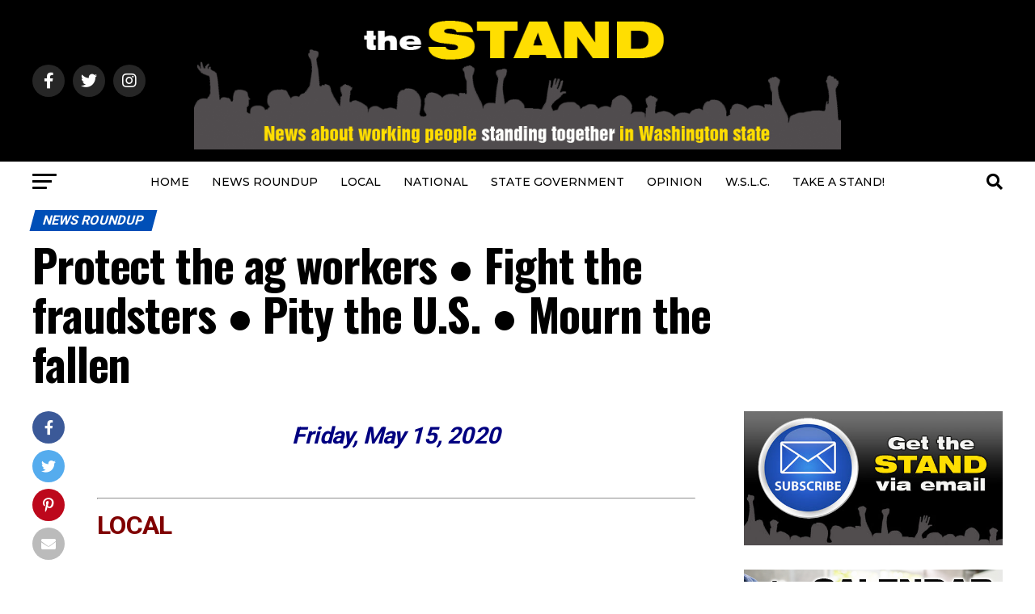

--- FILE ---
content_type: text/html; charset=UTF-8
request_url: https://www.thestand.org/2020/05/051520-news/
body_size: 28237
content:
<!DOCTYPE html>
<html lang="en-US">
<head>
<meta charset="UTF-8" >
<meta name="viewport" id="viewport" content="width=device-width, initial-scale=1.0, maximum-scale=5.0, minimum-scale=1.0, user-scalable=yes" />
<link rel="pingback" href="https://www.thestand.org/xmlrpc.php" />
<meta property="og:type" content="article" />
					<meta property="og:image" content="https://www.thestand.org/wp-content/uploads/2011/02/HL-Friday.jpg" />
		<meta name="twitter:image" content="https://www.thestand.org/wp-content/uploads/2011/02/HL-Friday.jpg" />
	<meta property="og:url" content="https://www.thestand.org/2020/05/051520-news/" />
<meta property="og:title" content="Protect the ag workers ● Fight the fraudsters ● Pity the U.S. ● Mourn the fallen" />
<meta property="og:description" content="Friday, May 15, 2020 &nbsp; LOCAL &nbsp; ► LIVE from the Seattle Times — Coronavirus daily news update, May 15 — The most recent count of COVID-19 cases in Washington totals 17,773 infections (up 261 from yesterday) and 983 deaths (up 8), according to the state Department of Health. ► From the Yakima H-R &#8212; [&hellip;]" />
<meta name="twitter:card" content="summary_large_image">
<meta name="twitter:url" content="https://www.thestand.org/2020/05/051520-news/">
<meta name="twitter:title" content="Protect the ag workers ● Fight the fraudsters ● Pity the U.S. ● Mourn the fallen">
<meta name="twitter:description" content="Friday, May 15, 2020 &nbsp; LOCAL &nbsp; ► LIVE from the Seattle Times — Coronavirus daily news update, May 15 — The most recent count of COVID-19 cases in Washington totals 17,773 infections (up 261 from yesterday) and 983 deaths (up 8), according to the state Department of Health. ► From the Yakima H-R &#8212; [&hellip;]">
<script type="text/javascript">
/* <![CDATA[ */
(()=>{var e={};e.g=function(){if("object"==typeof globalThis)return globalThis;try{return this||new Function("return this")()}catch(e){if("object"==typeof window)return window}}(),function({ampUrl:n,isCustomizePreview:t,isAmpDevMode:r,noampQueryVarName:o,noampQueryVarValue:s,disabledStorageKey:i,mobileUserAgents:a,regexRegex:c}){if("undefined"==typeof sessionStorage)return;const d=new RegExp(c);if(!a.some((e=>{const n=e.match(d);return!(!n||!new RegExp(n[1],n[2]).test(navigator.userAgent))||navigator.userAgent.includes(e)})))return;e.g.addEventListener("DOMContentLoaded",(()=>{const e=document.getElementById("amp-mobile-version-switcher");if(!e)return;e.hidden=!1;const n=e.querySelector("a[href]");n&&n.addEventListener("click",(()=>{sessionStorage.removeItem(i)}))}));const g=r&&["paired-browsing-non-amp","paired-browsing-amp"].includes(window.name);if(sessionStorage.getItem(i)||t||g)return;const u=new URL(location.href),m=new URL(n);m.hash=u.hash,u.searchParams.has(o)&&s===u.searchParams.get(o)?sessionStorage.setItem(i,"1"):m.href!==u.href&&(window.stop(),location.replace(m.href))}({"ampUrl":"https:\/\/www.thestand.org\/2020\/05\/051520-news\/?amp=1","noampQueryVarName":"noamp","noampQueryVarValue":"mobile","disabledStorageKey":"amp_mobile_redirect_disabled","mobileUserAgents":["Mobile","Android","Silk\/","Kindle","BlackBerry","Opera Mini","Opera Mobi"],"regexRegex":"^\\\/((?:.|\\n)+)\\\/([i]*)$","isCustomizePreview":false,"isAmpDevMode":false})})();
/* ]]> */
</script>
<meta name='robots' content='index, follow, max-image-preview:large, max-snippet:-1, max-video-preview:-1' />
	<style>img:is([sizes="auto" i], [sizes^="auto," i]) { contain-intrinsic-size: 3000px 1500px }</style>
	
	<!-- This site is optimized with the Yoast SEO plugin v26.3 - https://yoast.com/wordpress/plugins/seo/ -->
	<title>Protect the ag workers ● Fight the fraudsters ● Pity the U.S. ● Mourn the fallen &#8212; The STAND</title>
	<link rel="canonical" href="https://www.thestand.org/2020/05/051520-news/" />
	<meta property="og:locale" content="en_US" />
	<meta property="og:type" content="article" />
	<meta property="og:title" content="Protect the ag workers ● Fight the fraudsters ● Pity the U.S. ● Mourn the fallen &#8212; The STAND" />
	<meta property="og:description" content="News from Friday, May 15 about working people standing together in Washington state and across the U.S." />
	<meta property="og:url" content="https://www.thestand.org/2020/05/051520-news/" />
	<meta property="og:site_name" content="The STAND" />
	<meta property="article:publisher" content="https://www.facebook.com/TheStand/" />
	<meta property="article:published_time" content="2020-05-15T15:51:29+00:00" />
	<meta property="article:modified_time" content="2020-05-15T16:09:46+00:00" />
	<meta property="og:image" content="https://www.thestand.org/wp-content/uploads/2020/05/yhr-familias-fruit-strikes-20May.jpg" />
	<meta property="og:image:width" content="600" />
	<meta property="og:image:height" content="314" />
	<meta property="og:image:type" content="image/jpeg" />
	<meta name="author" content="David Groves" />
	<meta name="twitter:card" content="summary_large_image" />
	<meta name="twitter:description" content="News from Friday, May 15 about working people standing together in Washington state and across the U.S." />
	<meta name="twitter:image" content="https://www.thestand.org/wp-content/uploads/2020/05/yhr-familias-fruit-strikes-20May.jpg" />
	<meta name="twitter:creator" content="@TheStandWA" />
	<meta name="twitter:site" content="@TheStandWA" />
	<meta name="twitter:label1" content="Written by" />
	<meta name="twitter:data1" content="David Groves" />
	<meta name="twitter:label2" content="Est. reading time" />
	<meta name="twitter:data2" content="12 minutes" />
	<script type="application/ld+json" class="yoast-schema-graph">{"@context":"https://schema.org","@graph":[{"@type":"Article","@id":"https://www.thestand.org/2020/05/051520-news/#article","isPartOf":{"@id":"https://www.thestand.org/2020/05/051520-news/"},"author":{"name":"David Groves","@id":"https://www.thestand.org/#/schema/person/03856ad7a0ac39068d43227019cfd78f"},"headline":"Protect the ag workers ● Fight the fraudsters ● Pity the U.S. ● Mourn the fallen","datePublished":"2020-05-15T15:51:29+00:00","dateModified":"2020-05-15T16:09:46+00:00","mainEntityOfPage":{"@id":"https://www.thestand.org/2020/05/051520-news/"},"wordCount":2339,"publisher":{"@id":"https://www.thestand.org/#organization"},"image":{"@id":"https://www.thestand.org/2020/05/051520-news/#primaryimage"},"thumbnailUrl":"https://www.thestand.org/wp-content/uploads/2011/02/HL-Friday.jpg","articleSection":["NEWS ROUNDUP"],"inLanguage":"en-US"},{"@type":"WebPage","@id":"https://www.thestand.org/2020/05/051520-news/","url":"https://www.thestand.org/2020/05/051520-news/","name":"Protect the ag workers ● Fight the fraudsters ● Pity the U.S. ● Mourn the fallen &#8212; The STAND","isPartOf":{"@id":"https://www.thestand.org/#website"},"primaryImageOfPage":{"@id":"https://www.thestand.org/2020/05/051520-news/#primaryimage"},"image":{"@id":"https://www.thestand.org/2020/05/051520-news/#primaryimage"},"thumbnailUrl":"https://www.thestand.org/wp-content/uploads/2011/02/HL-Friday.jpg","datePublished":"2020-05-15T15:51:29+00:00","dateModified":"2020-05-15T16:09:46+00:00","breadcrumb":{"@id":"https://www.thestand.org/2020/05/051520-news/#breadcrumb"},"inLanguage":"en-US","potentialAction":[{"@type":"ReadAction","target":["https://www.thestand.org/2020/05/051520-news/"]}]},{"@type":"ImageObject","inLanguage":"en-US","@id":"https://www.thestand.org/2020/05/051520-news/#primaryimage","url":"https://www.thestand.org/wp-content/uploads/2011/02/HL-Friday.jpg","contentUrl":"https://www.thestand.org/wp-content/uploads/2011/02/HL-Friday.jpg","width":"370","height":"331"},{"@type":"BreadcrumbList","@id":"https://www.thestand.org/2020/05/051520-news/#breadcrumb","itemListElement":[{"@type":"ListItem","position":1,"name":"Home","item":"https://www.thestand.org/"},{"@type":"ListItem","position":2,"name":"Protect the ag workers ● Fight the fraudsters ● Pity the U.S. ● Mourn the fallen"}]},{"@type":"WebSite","@id":"https://www.thestand.org/#website","url":"https://www.thestand.org/","name":"The STAND","description":"News about working people standing together in Washington state","publisher":{"@id":"https://www.thestand.org/#organization"},"potentialAction":[{"@type":"SearchAction","target":{"@type":"EntryPoint","urlTemplate":"https://www.thestand.org/?s={search_term_string}"},"query-input":{"@type":"PropertyValueSpecification","valueRequired":true,"valueName":"search_term_string"}}],"inLanguage":"en-US"},{"@type":"Organization","@id":"https://www.thestand.org/#organization","name":"The Stand","url":"https://www.thestand.org/","logo":{"@type":"ImageObject","inLanguage":"en-US","@id":"https://www.thestand.org/#/schema/logo/image/","url":"https://www.thestand.org/wp-content/uploads/2016/01/the-stand-email-banner-16.jpg","contentUrl":"https://www.thestand.org/wp-content/uploads/2016/01/the-stand-email-banner-16.jpg","width":485,"height":108,"caption":"The Stand"},"image":{"@id":"https://www.thestand.org/#/schema/logo/image/"},"sameAs":["https://www.facebook.com/TheStand/","https://x.com/TheStandWA","https://www.instagram.com/wa_aflcio/"]},{"@type":"Person","@id":"https://www.thestand.org/#/schema/person/03856ad7a0ac39068d43227019cfd78f","name":"David Groves","description":"David is Editor of The Stand, and Publications Director for the Washington State Labor Council. He joined the council in 1992 after working as a newspaper copy/layout editor at the Carroll County (Md.) Times and the (Norfolk) Virginian-Pilot. He earned a B.S. in Journalism from the University of Maryland.","sameAs":["https://www.thestand.org"],"url":"https://www.thestand.org/author/david-groves/"}]}</script>
	<!-- / Yoast SEO plugin. -->


<link rel='dns-prefetch' href='//ajax.googleapis.com' />
<link rel='dns-prefetch' href='//fonts.googleapis.com' />
<link rel="alternate" type="application/rss+xml" title="The STAND &raquo; Feed" href="https://www.thestand.org/feed/" />
<link rel="alternate" type="application/rss+xml" title="The STAND &raquo; Comments Feed" href="https://www.thestand.org/comments/feed/" />
<script type="text/javascript">
/* <![CDATA[ */
window._wpemojiSettings = {"baseUrl":"https:\/\/s.w.org\/images\/core\/emoji\/16.0.1\/72x72\/","ext":".png","svgUrl":"https:\/\/s.w.org\/images\/core\/emoji\/16.0.1\/svg\/","svgExt":".svg","source":{"concatemoji":"https:\/\/www.thestand.org\/wp-includes\/js\/wp-emoji-release.min.js?ver=6.8.3"}};
/*! This file is auto-generated */
!function(s,n){var o,i,e;function c(e){try{var t={supportTests:e,timestamp:(new Date).valueOf()};sessionStorage.setItem(o,JSON.stringify(t))}catch(e){}}function p(e,t,n){e.clearRect(0,0,e.canvas.width,e.canvas.height),e.fillText(t,0,0);var t=new Uint32Array(e.getImageData(0,0,e.canvas.width,e.canvas.height).data),a=(e.clearRect(0,0,e.canvas.width,e.canvas.height),e.fillText(n,0,0),new Uint32Array(e.getImageData(0,0,e.canvas.width,e.canvas.height).data));return t.every(function(e,t){return e===a[t]})}function u(e,t){e.clearRect(0,0,e.canvas.width,e.canvas.height),e.fillText(t,0,0);for(var n=e.getImageData(16,16,1,1),a=0;a<n.data.length;a++)if(0!==n.data[a])return!1;return!0}function f(e,t,n,a){switch(t){case"flag":return n(e,"\ud83c\udff3\ufe0f\u200d\u26a7\ufe0f","\ud83c\udff3\ufe0f\u200b\u26a7\ufe0f")?!1:!n(e,"\ud83c\udde8\ud83c\uddf6","\ud83c\udde8\u200b\ud83c\uddf6")&&!n(e,"\ud83c\udff4\udb40\udc67\udb40\udc62\udb40\udc65\udb40\udc6e\udb40\udc67\udb40\udc7f","\ud83c\udff4\u200b\udb40\udc67\u200b\udb40\udc62\u200b\udb40\udc65\u200b\udb40\udc6e\u200b\udb40\udc67\u200b\udb40\udc7f");case"emoji":return!a(e,"\ud83e\udedf")}return!1}function g(e,t,n,a){var r="undefined"!=typeof WorkerGlobalScope&&self instanceof WorkerGlobalScope?new OffscreenCanvas(300,150):s.createElement("canvas"),o=r.getContext("2d",{willReadFrequently:!0}),i=(o.textBaseline="top",o.font="600 32px Arial",{});return e.forEach(function(e){i[e]=t(o,e,n,a)}),i}function t(e){var t=s.createElement("script");t.src=e,t.defer=!0,s.head.appendChild(t)}"undefined"!=typeof Promise&&(o="wpEmojiSettingsSupports",i=["flag","emoji"],n.supports={everything:!0,everythingExceptFlag:!0},e=new Promise(function(e){s.addEventListener("DOMContentLoaded",e,{once:!0})}),new Promise(function(t){var n=function(){try{var e=JSON.parse(sessionStorage.getItem(o));if("object"==typeof e&&"number"==typeof e.timestamp&&(new Date).valueOf()<e.timestamp+604800&&"object"==typeof e.supportTests)return e.supportTests}catch(e){}return null}();if(!n){if("undefined"!=typeof Worker&&"undefined"!=typeof OffscreenCanvas&&"undefined"!=typeof URL&&URL.createObjectURL&&"undefined"!=typeof Blob)try{var e="postMessage("+g.toString()+"("+[JSON.stringify(i),f.toString(),p.toString(),u.toString()].join(",")+"));",a=new Blob([e],{type:"text/javascript"}),r=new Worker(URL.createObjectURL(a),{name:"wpTestEmojiSupports"});return void(r.onmessage=function(e){c(n=e.data),r.terminate(),t(n)})}catch(e){}c(n=g(i,f,p,u))}t(n)}).then(function(e){for(var t in e)n.supports[t]=e[t],n.supports.everything=n.supports.everything&&n.supports[t],"flag"!==t&&(n.supports.everythingExceptFlag=n.supports.everythingExceptFlag&&n.supports[t]);n.supports.everythingExceptFlag=n.supports.everythingExceptFlag&&!n.supports.flag,n.DOMReady=!1,n.readyCallback=function(){n.DOMReady=!0}}).then(function(){return e}).then(function(){var e;n.supports.everything||(n.readyCallback(),(e=n.source||{}).concatemoji?t(e.concatemoji):e.wpemoji&&e.twemoji&&(t(e.twemoji),t(e.wpemoji)))}))}((window,document),window._wpemojiSettings);
/* ]]> */
</script>
<style id='wp-emoji-styles-inline-css' type='text/css'>

	img.wp-smiley, img.emoji {
		display: inline !important;
		border: none !important;
		box-shadow: none !important;
		height: 1em !important;
		width: 1em !important;
		margin: 0 0.07em !important;
		vertical-align: -0.1em !important;
		background: none !important;
		padding: 0 !important;
	}
</style>
<link rel='stylesheet' id='wp-block-library-css' href='https://www.thestand.org/wp-includes/css/dist/block-library/style.min.css?ver=6.8.3' type='text/css' media='all' />
<style id='classic-theme-styles-inline-css' type='text/css'>
/*! This file is auto-generated */
.wp-block-button__link{color:#fff;background-color:#32373c;border-radius:9999px;box-shadow:none;text-decoration:none;padding:calc(.667em + 2px) calc(1.333em + 2px);font-size:1.125em}.wp-block-file__button{background:#32373c;color:#fff;text-decoration:none}
</style>
<style id='global-styles-inline-css' type='text/css'>
:root{--wp--preset--aspect-ratio--square: 1;--wp--preset--aspect-ratio--4-3: 4/3;--wp--preset--aspect-ratio--3-4: 3/4;--wp--preset--aspect-ratio--3-2: 3/2;--wp--preset--aspect-ratio--2-3: 2/3;--wp--preset--aspect-ratio--16-9: 16/9;--wp--preset--aspect-ratio--9-16: 9/16;--wp--preset--color--black: #000000;--wp--preset--color--cyan-bluish-gray: #abb8c3;--wp--preset--color--white: #ffffff;--wp--preset--color--pale-pink: #f78da7;--wp--preset--color--vivid-red: #cf2e2e;--wp--preset--color--luminous-vivid-orange: #ff6900;--wp--preset--color--luminous-vivid-amber: #fcb900;--wp--preset--color--light-green-cyan: #7bdcb5;--wp--preset--color--vivid-green-cyan: #00d084;--wp--preset--color--pale-cyan-blue: #8ed1fc;--wp--preset--color--vivid-cyan-blue: #0693e3;--wp--preset--color--vivid-purple: #9b51e0;--wp--preset--gradient--vivid-cyan-blue-to-vivid-purple: linear-gradient(135deg,rgba(6,147,227,1) 0%,rgb(155,81,224) 100%);--wp--preset--gradient--light-green-cyan-to-vivid-green-cyan: linear-gradient(135deg,rgb(122,220,180) 0%,rgb(0,208,130) 100%);--wp--preset--gradient--luminous-vivid-amber-to-luminous-vivid-orange: linear-gradient(135deg,rgba(252,185,0,1) 0%,rgba(255,105,0,1) 100%);--wp--preset--gradient--luminous-vivid-orange-to-vivid-red: linear-gradient(135deg,rgba(255,105,0,1) 0%,rgb(207,46,46) 100%);--wp--preset--gradient--very-light-gray-to-cyan-bluish-gray: linear-gradient(135deg,rgb(238,238,238) 0%,rgb(169,184,195) 100%);--wp--preset--gradient--cool-to-warm-spectrum: linear-gradient(135deg,rgb(74,234,220) 0%,rgb(151,120,209) 20%,rgb(207,42,186) 40%,rgb(238,44,130) 60%,rgb(251,105,98) 80%,rgb(254,248,76) 100%);--wp--preset--gradient--blush-light-purple: linear-gradient(135deg,rgb(255,206,236) 0%,rgb(152,150,240) 100%);--wp--preset--gradient--blush-bordeaux: linear-gradient(135deg,rgb(254,205,165) 0%,rgb(254,45,45) 50%,rgb(107,0,62) 100%);--wp--preset--gradient--luminous-dusk: linear-gradient(135deg,rgb(255,203,112) 0%,rgb(199,81,192) 50%,rgb(65,88,208) 100%);--wp--preset--gradient--pale-ocean: linear-gradient(135deg,rgb(255,245,203) 0%,rgb(182,227,212) 50%,rgb(51,167,181) 100%);--wp--preset--gradient--electric-grass: linear-gradient(135deg,rgb(202,248,128) 0%,rgb(113,206,126) 100%);--wp--preset--gradient--midnight: linear-gradient(135deg,rgb(2,3,129) 0%,rgb(40,116,252) 100%);--wp--preset--font-size--small: 13px;--wp--preset--font-size--medium: 20px;--wp--preset--font-size--large: 36px;--wp--preset--font-size--x-large: 42px;--wp--preset--spacing--20: 0.44rem;--wp--preset--spacing--30: 0.67rem;--wp--preset--spacing--40: 1rem;--wp--preset--spacing--50: 1.5rem;--wp--preset--spacing--60: 2.25rem;--wp--preset--spacing--70: 3.38rem;--wp--preset--spacing--80: 5.06rem;--wp--preset--shadow--natural: 6px 6px 9px rgba(0, 0, 0, 0.2);--wp--preset--shadow--deep: 12px 12px 50px rgba(0, 0, 0, 0.4);--wp--preset--shadow--sharp: 6px 6px 0px rgba(0, 0, 0, 0.2);--wp--preset--shadow--outlined: 6px 6px 0px -3px rgba(255, 255, 255, 1), 6px 6px rgba(0, 0, 0, 1);--wp--preset--shadow--crisp: 6px 6px 0px rgba(0, 0, 0, 1);}:where(.is-layout-flex){gap: 0.5em;}:where(.is-layout-grid){gap: 0.5em;}body .is-layout-flex{display: flex;}.is-layout-flex{flex-wrap: wrap;align-items: center;}.is-layout-flex > :is(*, div){margin: 0;}body .is-layout-grid{display: grid;}.is-layout-grid > :is(*, div){margin: 0;}:where(.wp-block-columns.is-layout-flex){gap: 2em;}:where(.wp-block-columns.is-layout-grid){gap: 2em;}:where(.wp-block-post-template.is-layout-flex){gap: 1.25em;}:where(.wp-block-post-template.is-layout-grid){gap: 1.25em;}.has-black-color{color: var(--wp--preset--color--black) !important;}.has-cyan-bluish-gray-color{color: var(--wp--preset--color--cyan-bluish-gray) !important;}.has-white-color{color: var(--wp--preset--color--white) !important;}.has-pale-pink-color{color: var(--wp--preset--color--pale-pink) !important;}.has-vivid-red-color{color: var(--wp--preset--color--vivid-red) !important;}.has-luminous-vivid-orange-color{color: var(--wp--preset--color--luminous-vivid-orange) !important;}.has-luminous-vivid-amber-color{color: var(--wp--preset--color--luminous-vivid-amber) !important;}.has-light-green-cyan-color{color: var(--wp--preset--color--light-green-cyan) !important;}.has-vivid-green-cyan-color{color: var(--wp--preset--color--vivid-green-cyan) !important;}.has-pale-cyan-blue-color{color: var(--wp--preset--color--pale-cyan-blue) !important;}.has-vivid-cyan-blue-color{color: var(--wp--preset--color--vivid-cyan-blue) !important;}.has-vivid-purple-color{color: var(--wp--preset--color--vivid-purple) !important;}.has-black-background-color{background-color: var(--wp--preset--color--black) !important;}.has-cyan-bluish-gray-background-color{background-color: var(--wp--preset--color--cyan-bluish-gray) !important;}.has-white-background-color{background-color: var(--wp--preset--color--white) !important;}.has-pale-pink-background-color{background-color: var(--wp--preset--color--pale-pink) !important;}.has-vivid-red-background-color{background-color: var(--wp--preset--color--vivid-red) !important;}.has-luminous-vivid-orange-background-color{background-color: var(--wp--preset--color--luminous-vivid-orange) !important;}.has-luminous-vivid-amber-background-color{background-color: var(--wp--preset--color--luminous-vivid-amber) !important;}.has-light-green-cyan-background-color{background-color: var(--wp--preset--color--light-green-cyan) !important;}.has-vivid-green-cyan-background-color{background-color: var(--wp--preset--color--vivid-green-cyan) !important;}.has-pale-cyan-blue-background-color{background-color: var(--wp--preset--color--pale-cyan-blue) !important;}.has-vivid-cyan-blue-background-color{background-color: var(--wp--preset--color--vivid-cyan-blue) !important;}.has-vivid-purple-background-color{background-color: var(--wp--preset--color--vivid-purple) !important;}.has-black-border-color{border-color: var(--wp--preset--color--black) !important;}.has-cyan-bluish-gray-border-color{border-color: var(--wp--preset--color--cyan-bluish-gray) !important;}.has-white-border-color{border-color: var(--wp--preset--color--white) !important;}.has-pale-pink-border-color{border-color: var(--wp--preset--color--pale-pink) !important;}.has-vivid-red-border-color{border-color: var(--wp--preset--color--vivid-red) !important;}.has-luminous-vivid-orange-border-color{border-color: var(--wp--preset--color--luminous-vivid-orange) !important;}.has-luminous-vivid-amber-border-color{border-color: var(--wp--preset--color--luminous-vivid-amber) !important;}.has-light-green-cyan-border-color{border-color: var(--wp--preset--color--light-green-cyan) !important;}.has-vivid-green-cyan-border-color{border-color: var(--wp--preset--color--vivid-green-cyan) !important;}.has-pale-cyan-blue-border-color{border-color: var(--wp--preset--color--pale-cyan-blue) !important;}.has-vivid-cyan-blue-border-color{border-color: var(--wp--preset--color--vivid-cyan-blue) !important;}.has-vivid-purple-border-color{border-color: var(--wp--preset--color--vivid-purple) !important;}.has-vivid-cyan-blue-to-vivid-purple-gradient-background{background: var(--wp--preset--gradient--vivid-cyan-blue-to-vivid-purple) !important;}.has-light-green-cyan-to-vivid-green-cyan-gradient-background{background: var(--wp--preset--gradient--light-green-cyan-to-vivid-green-cyan) !important;}.has-luminous-vivid-amber-to-luminous-vivid-orange-gradient-background{background: var(--wp--preset--gradient--luminous-vivid-amber-to-luminous-vivid-orange) !important;}.has-luminous-vivid-orange-to-vivid-red-gradient-background{background: var(--wp--preset--gradient--luminous-vivid-orange-to-vivid-red) !important;}.has-very-light-gray-to-cyan-bluish-gray-gradient-background{background: var(--wp--preset--gradient--very-light-gray-to-cyan-bluish-gray) !important;}.has-cool-to-warm-spectrum-gradient-background{background: var(--wp--preset--gradient--cool-to-warm-spectrum) !important;}.has-blush-light-purple-gradient-background{background: var(--wp--preset--gradient--blush-light-purple) !important;}.has-blush-bordeaux-gradient-background{background: var(--wp--preset--gradient--blush-bordeaux) !important;}.has-luminous-dusk-gradient-background{background: var(--wp--preset--gradient--luminous-dusk) !important;}.has-pale-ocean-gradient-background{background: var(--wp--preset--gradient--pale-ocean) !important;}.has-electric-grass-gradient-background{background: var(--wp--preset--gradient--electric-grass) !important;}.has-midnight-gradient-background{background: var(--wp--preset--gradient--midnight) !important;}.has-small-font-size{font-size: var(--wp--preset--font-size--small) !important;}.has-medium-font-size{font-size: var(--wp--preset--font-size--medium) !important;}.has-large-font-size{font-size: var(--wp--preset--font-size--large) !important;}.has-x-large-font-size{font-size: var(--wp--preset--font-size--x-large) !important;}
:where(.wp-block-post-template.is-layout-flex){gap: 1.25em;}:where(.wp-block-post-template.is-layout-grid){gap: 1.25em;}
:where(.wp-block-columns.is-layout-flex){gap: 2em;}:where(.wp-block-columns.is-layout-grid){gap: 2em;}
:root :where(.wp-block-pullquote){font-size: 1.5em;line-height: 1.6;}
</style>
<style id='calendar-style-inline-css' type='text/css'>
    .calnk a:hover {
         background-position:0 0;
         text-decoration:none;  
         color:#000000;
         border-bottom:1px dotted #000000;
         }
    .calnk a:visited {
         text-decoration:none;
         color:#000000;
         border-bottom:1px dotted #000000;
        }
    .calnk a {
        text-decoration:none; 
        color:#000000; 
        border-bottom:1px dotted #000000;
        }
    .calnk a span { 
        display:none; 
        }
    .calnk a:hover span {
        color:#333333; 
        background:#F6F79B; 
        display:block;
        position:absolute; 
        margin-top:1px; 
        padding:5px; 
        width:250px; 
        z-index:100;
        line-height:1.2em;
        }
     .calendar-table {
        border:none;
        width:100%;
     }
     .calendar-heading {
        height:25px;
        text-align:center;
        border:1px solid #D6DED5;
        background-color:#E4EBE3;
     }
     .calendar-next {
        width:25%;
        text-align:center;
     }
     .calendar-prev {
        width:25%;
        text-align:center;
     }
     .calendar-month {
        width:50%;
        text-align:center;
        font-weight:bold;
     }
     .normal-day-heading {
        text-align:center;
        width:25px;
        height:25px;
        font-size:0.8em;
        border:1px solid #DFE6DE;
        background-color:#EBF2EA;
     }
     .weekend-heading {
        text-align:center;
        width:25px;
        height:25px;
        font-size:0.8em;
        border:1px solid #DFE6DE;
        background-color:#EBF2EA;
        color:#FF0000;
     }
     .day-with-date {
        vertical-align:text-top;
        text-align:left;
        width:60px;
        height:60px;
        border:1px solid #DFE6DE;
     }
     .no-events {

     }
     .day-without-date {
        width:60px;
        height:60px;
        border:1px solid #E9F0E8;
     }
     span.weekend {
        color:#FF0000;
     }
     .current-day {
        vertical-align:text-top;
        text-align:left;
        width:60px;
        height:60px;
        border:1px solid #BFBFBF;
        background-color:#E4EBE3;
     }
     span.event {
        font-size:0.75em;
     }
     .kjo-link {
        font-size:0.75em;
        text-align:center;
     }
     .calendar-date-switcher {
        height:25px;
        text-align:center;
        border:1px solid #D6DED5;
        background-color:#E4EBE3;
     }
     .calendar-date-switcher form {
        margin:0;
        padding:0;
     }
     .calendar-date-switcher input {
        border:1px #D6DED5 solid;
     }
     .calendar-date-switcher select {
        border:1px #D6DED5 solid;
     }
     .cat-key {
        width:100%;
        margin-top:10px;
        padding:5px;
        border:1px solid #D6DED5;
     }
     .calnk a:hover span span.event-title {
        padding:0;
        text-align:center;
        font-weight:bold;
        font-size:1.2em;
        }
     .calnk a:hover span span.event-title-break {
        width:96%;
        text-align:center;
        height:1px;
        margin-top:5px;
        margin-right:2%;
        padding:0;
        background-color:#000000;
     }
     .calnk a:hover span span.event-content-break {
        width:96%;
        text-align:center;
        height:1px;
        margin-top:5px;
        margin-right:2%;
        padding:0;
        background-color:#000000;
     }
     .page-upcoming-events {
        font-size:80%;
     }
     .page-todays-events {
        font-size:80%;
     }
</style>
<link rel='stylesheet' id='wpsm-comptable-styles-css' href='https://www.thestand.org/wp-content/plugins/table-maker/css/style.css?ver=1.9.1' type='text/css' media='all' />
<link rel='stylesheet' id='ql-jquery-ui-css' href='//ajax.googleapis.com/ajax/libs/jqueryui/1.12.1/themes/smoothness/jquery-ui.css?ver=6.8.3' type='text/css' media='all' />
<link rel='stylesheet' id='mvp-custom-style-css' href='https://www.thestand.org/wp-content/themes/zox-news/style.css?ver=6.8.3' type='text/css' media='all' />
<style id='mvp-custom-style-inline-css' type='text/css'>


#mvp-wallpaper {
	background: url() no-repeat 50% 0;
	}

#mvp-foot-copy a {
	color: #f4dc22;
	}

#mvp-content-main p a,
#mvp-content-main ul a,
#mvp-content-main ol a,
.mvp-post-add-main p a,
.mvp-post-add-main ul a,
.mvp-post-add-main ol a {
	box-shadow: inset 0 -4px 0 #f4dc22;
	}

#mvp-content-main p a:hover,
#mvp-content-main ul a:hover,
#mvp-content-main ol a:hover,
.mvp-post-add-main p a:hover,
.mvp-post-add-main ul a:hover,
.mvp-post-add-main ol a:hover {
	background: #f4dc22;
	}

a,
a:visited,
.post-info-name a,
.woocommerce .woocommerce-breadcrumb a {
	color: #f4dc22;
	}

#mvp-side-wrap a:hover {
	color: #f4dc22;
	}

.mvp-fly-top:hover,
.mvp-vid-box-wrap,
ul.mvp-soc-mob-list li.mvp-soc-mob-com {
	background: #f4dc22;
	}

nav.mvp-fly-nav-menu ul li.menu-item-has-children:after,
.mvp-feat1-left-wrap span.mvp-cd-cat,
.mvp-widget-feat1-top-story span.mvp-cd-cat,
.mvp-widget-feat2-left-cont span.mvp-cd-cat,
.mvp-widget-dark-feat span.mvp-cd-cat,
.mvp-widget-dark-sub span.mvp-cd-cat,
.mvp-vid-wide-text span.mvp-cd-cat,
.mvp-feat2-top-text span.mvp-cd-cat,
.mvp-feat3-main-story span.mvp-cd-cat,
.mvp-feat3-sub-text span.mvp-cd-cat,
.mvp-feat4-main-text span.mvp-cd-cat,
.woocommerce-message:before,
.woocommerce-info:before,
.woocommerce-message:before {
	color: #f4dc22;
	}

#searchform input,
.mvp-authors-name {
	border-bottom: 1px solid #f4dc22;
	}

.mvp-fly-top:hover {
	border-top: 1px solid #f4dc22;
	border-left: 1px solid #f4dc22;
	border-bottom: 1px solid #f4dc22;
	}

.woocommerce .widget_price_filter .ui-slider .ui-slider-handle,
.woocommerce #respond input#submit.alt,
.woocommerce a.button.alt,
.woocommerce button.button.alt,
.woocommerce input.button.alt,
.woocommerce #respond input#submit.alt:hover,
.woocommerce a.button.alt:hover,
.woocommerce button.button.alt:hover,
.woocommerce input.button.alt:hover {
	background-color: #f4dc22;
	}

.woocommerce-error,
.woocommerce-info,
.woocommerce-message {
	border-top-color: #f4dc22;
	}

ul.mvp-feat1-list-buts li.active span.mvp-feat1-list-but,
span.mvp-widget-home-title,
span.mvp-post-cat,
span.mvp-feat1-pop-head {
	background: #004fb7;
	}

.woocommerce span.onsale {
	background-color: #004fb7;
	}

.mvp-widget-feat2-side-more-but,
.woocommerce .star-rating span:before,
span.mvp-prev-next-label,
.mvp-cat-date-wrap .sticky {
	color: #004fb7 !important;
	}

#mvp-main-nav-top,
#mvp-fly-wrap,
.mvp-soc-mob-right,
#mvp-main-nav-small-cont {
	background: #000000;
	}

#mvp-main-nav-small .mvp-fly-but-wrap span,
#mvp-main-nav-small .mvp-search-but-wrap span,
.mvp-nav-top-left .mvp-fly-but-wrap span,
#mvp-fly-wrap .mvp-fly-but-wrap span {
	background: #555555;
	}

.mvp-nav-top-right .mvp-nav-search-but,
span.mvp-fly-soc-head,
.mvp-soc-mob-right i,
#mvp-main-nav-small span.mvp-nav-search-but,
#mvp-main-nav-small .mvp-nav-menu ul li a  {
	color: #555555;
	}

#mvp-main-nav-small .mvp-nav-menu ul li.menu-item-has-children a:after {
	border-color: #555555 transparent transparent transparent;
	}

#mvp-nav-top-wrap span.mvp-nav-search-but:hover,
#mvp-main-nav-small span.mvp-nav-search-but:hover {
	color: #004fb7;
	}

#mvp-nav-top-wrap .mvp-fly-but-wrap:hover span,
#mvp-main-nav-small .mvp-fly-but-wrap:hover span,
span.mvp-woo-cart-num:hover {
	background: #004fb7;
	}

#mvp-main-nav-bot-cont {
	background: #ffffff;
	}

#mvp-nav-bot-wrap .mvp-fly-but-wrap span,
#mvp-nav-bot-wrap .mvp-search-but-wrap span {
	background: #000000;
	}

#mvp-nav-bot-wrap span.mvp-nav-search-but,
#mvp-nav-bot-wrap .mvp-nav-menu ul li a {
	color: #000000;
	}

#mvp-nav-bot-wrap .mvp-nav-menu ul li.menu-item-has-children a:after {
	border-color: #000000 transparent transparent transparent;
	}

.mvp-nav-menu ul li:hover a {
	border-bottom: 5px solid #004fb7;
	}

#mvp-nav-bot-wrap .mvp-fly-but-wrap:hover span {
	background: #004fb7;
	}

#mvp-nav-bot-wrap span.mvp-nav-search-but:hover {
	color: #004fb7;
	}

body,
.mvp-feat1-feat-text p,
.mvp-feat2-top-text p,
.mvp-feat3-main-text p,
.mvp-feat3-sub-text p,
#searchform input,
.mvp-author-info-text,
span.mvp-post-excerpt,
.mvp-nav-menu ul li ul.sub-menu li a,
nav.mvp-fly-nav-menu ul li a,
.mvp-ad-label,
span.mvp-feat-caption,
.mvp-post-tags a,
.mvp-post-tags a:visited,
span.mvp-author-box-name a,
#mvp-author-box-text p,
.mvp-post-gallery-text p,
ul.mvp-soc-mob-list li span,
#comments,
h3#reply-title,
h2.comments,
#mvp-foot-copy p,
span.mvp-fly-soc-head,
.mvp-post-tags-header,
span.mvp-prev-next-label,
span.mvp-post-add-link-but,
#mvp-comments-button a,
#mvp-comments-button span.mvp-comment-but-text,
.woocommerce ul.product_list_widget span.product-title,
.woocommerce ul.product_list_widget li a,
.woocommerce #reviews #comments ol.commentlist li .comment-text p.meta,
.woocommerce div.product p.price,
.woocommerce div.product p.price ins,
.woocommerce div.product p.price del,
.woocommerce ul.products li.product .price del,
.woocommerce ul.products li.product .price ins,
.woocommerce ul.products li.product .price,
.woocommerce #respond input#submit,
.woocommerce a.button,
.woocommerce button.button,
.woocommerce input.button,
.woocommerce .widget_price_filter .price_slider_amount .button,
.woocommerce span.onsale,
.woocommerce-review-link,
#woo-content p.woocommerce-result-count,
.woocommerce div.product .woocommerce-tabs ul.tabs li a,
a.mvp-inf-more-but,
span.mvp-cont-read-but,
span.mvp-cd-cat,
span.mvp-cd-date,
.mvp-feat4-main-text p,
span.mvp-woo-cart-num,
span.mvp-widget-home-title2,
.wp-caption,
#mvp-content-main p.wp-caption-text,
.gallery-caption,
.mvp-post-add-main p.wp-caption-text,
#bbpress-forums,
#bbpress-forums p,
.protected-post-form input,
#mvp-feat6-text p {
	font-family: 'Roboto', sans-serif;
	font-display: swap;
	}

.mvp-blog-story-text p,
span.mvp-author-page-desc,
#mvp-404 p,
.mvp-widget-feat1-bot-text p,
.mvp-widget-feat2-left-text p,
.mvp-flex-story-text p,
.mvp-search-text p,
#mvp-content-main p,
.mvp-post-add-main p,
#mvp-content-main ul li,
#mvp-content-main ol li,
.rwp-summary,
.rwp-u-review__comment,
.mvp-feat5-mid-main-text p,
.mvp-feat5-small-main-text p,
#mvp-content-main .wp-block-button__link,
.wp-block-audio figcaption,
.wp-block-video figcaption,
.wp-block-embed figcaption,
.wp-block-verse pre,
pre.wp-block-verse {
	font-family: 'PT Serif', sans-serif;
	font-display: swap;
	}

.mvp-nav-menu ul li a,
#mvp-foot-menu ul li a {
	font-family: 'Montserrat', sans-serif;
	font-display: swap;
	}


.mvp-feat1-sub-text h2,
.mvp-feat1-pop-text h2,
.mvp-feat1-list-text h2,
.mvp-widget-feat1-top-text h2,
.mvp-widget-feat1-bot-text h2,
.mvp-widget-dark-feat-text h2,
.mvp-widget-dark-sub-text h2,
.mvp-widget-feat2-left-text h2,
.mvp-widget-feat2-right-text h2,
.mvp-blog-story-text h2,
.mvp-flex-story-text h2,
.mvp-vid-wide-more-text p,
.mvp-prev-next-text p,
.mvp-related-text,
.mvp-post-more-text p,
h2.mvp-authors-latest a,
.mvp-feat2-bot-text h2,
.mvp-feat3-sub-text h2,
.mvp-feat3-main-text h2,
.mvp-feat4-main-text h2,
.mvp-feat5-text h2,
.mvp-feat5-mid-main-text h2,
.mvp-feat5-small-main-text h2,
.mvp-feat5-mid-sub-text h2,
#mvp-feat6-text h2,
.alp-related-posts-wrapper .alp-related-post .post-title {
	font-family: 'Oswald', sans-serif;
	font-display: swap;
	}

.mvp-feat2-top-text h2,
.mvp-feat1-feat-text h2,
h1.mvp-post-title,
h1.mvp-post-title-wide,
.mvp-drop-nav-title h4,
#mvp-content-main blockquote p,
.mvp-post-add-main blockquote p,
#mvp-content-main p.has-large-font-size,
#mvp-404 h1,
#woo-content h1.page-title,
.woocommerce div.product .product_title,
.woocommerce ul.products li.product h3,
.alp-related-posts .current .post-title {
	font-family: 'Oswald', sans-serif;
	font-display: swap;
	}

span.mvp-feat1-pop-head,
.mvp-feat1-pop-text:before,
span.mvp-feat1-list-but,
span.mvp-widget-home-title,
.mvp-widget-feat2-side-more,
span.mvp-post-cat,
span.mvp-page-head,
h1.mvp-author-top-head,
.mvp-authors-name,
#mvp-content-main h1,
#mvp-content-main h2,
#mvp-content-main h3,
#mvp-content-main h4,
#mvp-content-main h5,
#mvp-content-main h6,
.woocommerce .related h2,
.woocommerce div.product .woocommerce-tabs .panel h2,
.woocommerce div.product .product_title,
.mvp-feat5-side-list .mvp-feat1-list-img:after {
	font-family: 'Roboto', sans-serif;
	font-display: swap;
	}

	

	.mvp-nav-links {
		display: none;
		}
		

	.alp-advert {
		display: none;
	}
	.alp-related-posts-wrapper .alp-related-posts .current {
		margin: 0 0 10px;
	}
		
</style>
<link rel='stylesheet' id='mvp-reset-css' href='https://www.thestand.org/wp-content/themes/zox-news/css/reset.css?ver=6.8.3' type='text/css' media='all' />
<link rel='stylesheet' id='fontawesome-css' href='https://www.thestand.org/wp-content/themes/zox-news/font-awesome/css/all.css?ver=6.8.3' type='text/css' media='all' />
<link crossorigin="anonymous" rel='stylesheet' id='mvp-fonts-css' href='//fonts.googleapis.com/css?family=Roboto%3A300%2C400%2C700%2C900%7COswald%3A400%2C700%7CAdvent+Pro%3A700%7COpen+Sans%3A700%7CAnton%3A400Oswald%3A100%2C200%2C300%2C400%2C500%2C600%2C700%2C800%2C900%7COswald%3A100%2C200%2C300%2C400%2C500%2C600%2C700%2C800%2C900%7CRoboto%3A100%2C200%2C300%2C400%2C500%2C600%2C700%2C800%2C900%7CRoboto%3A100%2C200%2C300%2C400%2C500%2C600%2C700%2C800%2C900%7CPT+Serif%3A100%2C200%2C300%2C400%2C500%2C600%2C700%2C800%2C900%7CMontserrat%3A100%2C200%2C300%2C400%2C500%2C600%2C700%2C800%2C900%26subset%3Dlatin%2Clatin-ext%2Ccyrillic%2Ccyrillic-ext%2Cgreek-ext%2Cgreek%2Cvietnamese%26display%3Dswap' type='text/css' media='all' />
<link rel='stylesheet' id='mvp-media-queries-css' href='https://www.thestand.org/wp-content/themes/zox-news/css/media-queries.css?ver=6.8.3' type='text/css' media='all' />
<script type="text/javascript" src="https://www.thestand.org/wp-includes/js/jquery/jquery.min.js?ver=3.7.1" id="jquery-core-js"></script>
<script type="text/javascript" src="https://www.thestand.org/wp-includes/js/jquery/jquery-migrate.min.js?ver=3.4.1" id="jquery-migrate-js"></script>
<link rel="https://api.w.org/" href="https://www.thestand.org/wp-json/" /><link rel="alternate" title="JSON" type="application/json" href="https://www.thestand.org/wp-json/wp/v2/posts/87685" /><link rel="EditURI" type="application/rsd+xml" title="RSD" href="https://www.thestand.org/xmlrpc.php?rsd" />
<meta name="generator" content="WordPress 6.8.3" />
<link rel='shortlink' href='https://www.thestand.org/?p=87685' />
<link rel="alternate" title="oEmbed (JSON)" type="application/json+oembed" href="https://www.thestand.org/wp-json/oembed/1.0/embed?url=https%3A%2F%2Fwww.thestand.org%2F2020%2F05%2F051520-news%2F" />
<link rel="alternate" title="oEmbed (XML)" type="text/xml+oembed" href="https://www.thestand.org/wp-json/oembed/1.0/embed?url=https%3A%2F%2Fwww.thestand.org%2F2020%2F05%2F051520-news%2F&#038;format=xml" />

		<!-- GA Google Analytics @ https://m0n.co/ga -->
		<script>
			(function(i,s,o,g,r,a,m){i['GoogleAnalyticsObject']=r;i[r]=i[r]||function(){
			(i[r].q=i[r].q||[]).push(arguments)},i[r].l=1*new Date();a=s.createElement(o),
			m=s.getElementsByTagName(o)[0];a.async=1;a.src=g;m.parentNode.insertBefore(a,m)
			})(window,document,'script','https://www.google-analytics.com/analytics.js','ga');
			ga('create', 'UA-26098000-1 ', 'auto');
			ga('send', 'pageview');
		</script>

	<link rel="alternate" type="text/html" media="only screen and (max-width: 640px)" href="https://www.thestand.org/2020/05/051520-news/?amp=1"><link rel="amphtml" href="https://www.thestand.org/2020/05/051520-news/?amp=1"><style>#amp-mobile-version-switcher{left:0;position:absolute;width:100%;z-index:100}#amp-mobile-version-switcher>a{background-color:#444;border:0;color:#eaeaea;display:block;font-family:-apple-system,BlinkMacSystemFont,Segoe UI,Roboto,Oxygen-Sans,Ubuntu,Cantarell,Helvetica Neue,sans-serif;font-size:16px;font-weight:600;padding:15px 0;text-align:center;-webkit-text-decoration:none;text-decoration:none}#amp-mobile-version-switcher>a:active,#amp-mobile-version-switcher>a:focus,#amp-mobile-version-switcher>a:hover{-webkit-text-decoration:underline;text-decoration:underline}</style><link rel="icon" href="https://www.thestand.org/wp-content/uploads/2011/12/the-stand-ico2.gif" sizes="32x32" />
<link rel="icon" href="https://www.thestand.org/wp-content/uploads/2011/12/the-stand-ico2.gif" sizes="192x192" />
<link rel="apple-touch-icon" href="https://www.thestand.org/wp-content/uploads/2011/12/the-stand-ico2.gif" />
<meta name="msapplication-TileImage" content="https://www.thestand.org/wp-content/uploads/2011/12/the-stand-ico2.gif" />
</head>
<body data-ocssl='1' class="wp-singular post-template-default single single-post postid-87685 single-format-standard wp-embed-responsive wp-theme-zox-news">
	<div id="mvp-fly-wrap">
	<div id="mvp-fly-menu-top" class="left relative">
		<div class="mvp-fly-top-out left relative">
			<div class="mvp-fly-top-in">
				<div id="mvp-fly-logo" class="left relative">
											<a href="https://www.thestand.org/"><img src="https://www.thestand.org/wp-content/uploads/stand-logo-in-navigation-REV.png" alt="The STAND" data-rjs="2" /></a>
									</div><!--mvp-fly-logo-->
			</div><!--mvp-fly-top-in-->
			<div class="mvp-fly-but-wrap mvp-fly-but-menu mvp-fly-but-click">
				<span></span>
				<span></span>
				<span></span>
				<span></span>
			</div><!--mvp-fly-but-wrap-->
		</div><!--mvp-fly-top-out-->
	</div><!--mvp-fly-menu-top-->
	<div id="mvp-fly-menu-wrap">
		<nav class="mvp-fly-nav-menu left relative">
			<div class="menu-main-menu-container"><ul id="menu-main-menu" class="menu"><li id="menu-item-277" class="menu-item menu-item-type-custom menu-item-object-custom menu-item-home menu-item-277"><a href="https://www.thestand.org">HOME</a></li>
<li id="menu-item-273" class="menu-item menu-item-type-taxonomy menu-item-object-category current-post-ancestor current-menu-parent current-post-parent menu-item-273"><a href="https://www.thestand.org/category/news/">NEWS ROUNDUP</a></li>
<li id="menu-item-274" class="menu-item menu-item-type-taxonomy menu-item-object-category menu-item-274"><a href="https://www.thestand.org/category/local/">LOCAL</a></li>
<li id="menu-item-272" class="menu-item menu-item-type-taxonomy menu-item-object-category menu-item-272"><a href="https://www.thestand.org/category/national/">NATIONAL</a></li>
<li id="menu-item-81554" class="menu-item menu-item-type-taxonomy menu-item-object-category menu-item-81554"><a href="https://www.thestand.org/category/state/">STATE GOVERNMENT</a></li>
<li id="menu-item-275" class="menu-item menu-item-type-taxonomy menu-item-object-category menu-item-275"><a href="https://www.thestand.org/category/opinion/">OPINION</a></li>
<li id="menu-item-10506" class="menu-item menu-item-type-taxonomy menu-item-object-category menu-item-10506"><a href="https://www.thestand.org/category/wslc/">W.S.L.C.</a></li>
<li id="menu-item-128934" class="menu-item menu-item-type-taxonomy menu-item-object-category menu-item-128934"><a href="https://www.thestand.org/category/action/">TAKE A STAND!</a></li>
</ul></div>		</nav>
	</div><!--mvp-fly-menu-wrap-->
	<div id="mvp-fly-soc-wrap">
		<span class="mvp-fly-soc-head">Connect with us</span>
		<ul class="mvp-fly-soc-list left relative">
							<li><a href="https://www.facebook.com/TheStand" target="_blank" class="fab fa-facebook-f"></a></li>
										<li><a href="https://twitter.com/TheStandWA" target="_blank" class="fab fa-twitter"></a></li>
													<li><a href="https://instagram.com/WAAFLCIO" target="_blank" class="fab fa-instagram"></a></li>
																	</ul>
	</div><!--mvp-fly-soc-wrap-->
</div><!--mvp-fly-wrap-->	<div id="mvp-site" class="left relative">
		<div id="mvp-search-wrap">
			<div id="mvp-search-box">
				<form method="get" id="searchform" action="https://www.thestand.org/">
	<input type="text" name="s" id="s" value="Search" onfocus='if (this.value == "Search") { this.value = ""; }' onblur='if (this.value == "") { this.value = "Search"; }' />
	<input type="hidden" id="searchsubmit" value="Search" />
</form>			</div><!--mvp-search-box-->
			<div class="mvp-search-but-wrap mvp-search-click">
				<span></span>
				<span></span>
			</div><!--mvp-search-but-wrap-->
		</div><!--mvp-search-wrap-->
				<div id="mvp-site-wall" class="left relative">
						<div id="mvp-site-main" class="left relative">
			<header id="mvp-main-head-wrap" class="left relative">
									<nav id="mvp-main-nav-wrap" class="left relative">
						<div id="mvp-main-nav-top" class="left relative">
							<div class="mvp-main-box">
								<div id="mvp-nav-top-wrap" class="left relative">
									<div class="mvp-nav-top-right-out left relative">
										<div class="mvp-nav-top-right-in">
											<div class="mvp-nav-top-cont left relative">
												<div class="mvp-nav-top-left-out relative">
													<div class="mvp-nav-top-left">
														<div class="mvp-nav-soc-wrap">
																															<a href="https://www.facebook.com/TheStand" target="_blank"><span class="mvp-nav-soc-but fab fa-facebook-f"></span></a>
																																														<a href="https://twitter.com/TheStandWA" target="_blank"><span class="mvp-nav-soc-but fab fa-twitter"></span></a>
																																														<a href="https://instagram.com/WAAFLCIO" target="_blank"><span class="mvp-nav-soc-but fab fa-instagram"></span></a>
																																												</div><!--mvp-nav-soc-wrap-->
														<div class="mvp-fly-but-wrap mvp-fly-but-click left relative">
															<span></span>
															<span></span>
															<span></span>
															<span></span>
														</div><!--mvp-fly-but-wrap-->
													</div><!--mvp-nav-top-left-->
													<div class="mvp-nav-top-left-in">
														<div class="mvp-nav-top-mid left relative" itemscope itemtype="http://schema.org/Organization">
																															<a class="mvp-nav-logo-reg" itemprop="url" href="https://www.thestand.org/"><img itemprop="logo" src="https://www.thestand.org/wp-content/uploads/the-stand-REVERSE-23-Oct-2.png" alt="The STAND" data-rjs="2" /></a>
																																														<a class="mvp-nav-logo-small" href="https://www.thestand.org/"><img src="https://www.thestand.org/wp-content/uploads/stand-logo-in-navigation-REV.png" alt="The STAND" data-rjs="2" /></a>
																																														<h2 class="mvp-logo-title">The STAND</h2>
																																														<div class="mvp-drop-nav-title left">
																	<h4>Protect the ag workers ● Fight the fraudsters ● Pity the U.S. ● Mourn the fallen</h4>
																</div><!--mvp-drop-nav-title-->
																													</div><!--mvp-nav-top-mid-->
													</div><!--mvp-nav-top-left-in-->
												</div><!--mvp-nav-top-left-out-->
											</div><!--mvp-nav-top-cont-->
										</div><!--mvp-nav-top-right-in-->
										<div class="mvp-nav-top-right">
																						<span class="mvp-nav-search-but fa fa-search fa-2 mvp-search-click"></span>
										</div><!--mvp-nav-top-right-->
									</div><!--mvp-nav-top-right-out-->
								</div><!--mvp-nav-top-wrap-->
							</div><!--mvp-main-box-->
						</div><!--mvp-main-nav-top-->
						<div id="mvp-main-nav-bot" class="left relative">
							<div id="mvp-main-nav-bot-cont" class="left">
								<div class="mvp-main-box">
									<div id="mvp-nav-bot-wrap" class="left">
										<div class="mvp-nav-bot-right-out left">
											<div class="mvp-nav-bot-right-in">
												<div class="mvp-nav-bot-cont left">
													<div class="mvp-nav-bot-left-out">
														<div class="mvp-nav-bot-left left relative">
															<div class="mvp-fly-but-wrap mvp-fly-but-click left relative">
																<span></span>
																<span></span>
																<span></span>
																<span></span>
															</div><!--mvp-fly-but-wrap-->
														</div><!--mvp-nav-bot-left-->
														<div class="mvp-nav-bot-left-in">
															<div class="mvp-nav-menu left">
																<div class="menu-main-menu-container"><ul id="menu-main-menu-1" class="menu"><li class="menu-item menu-item-type-custom menu-item-object-custom menu-item-home menu-item-277"><a href="https://www.thestand.org">HOME</a></li>
<li class="menu-item menu-item-type-taxonomy menu-item-object-category current-post-ancestor current-menu-parent current-post-parent menu-item-273 mvp-mega-dropdown"><a href="https://www.thestand.org/category/news/">NEWS ROUNDUP</a><div class="mvp-mega-dropdown"><div class="mvp-main-box"><ul class="mvp-mega-list"><li><a href="https://www.thestand.org/2026/01/minnesota-shutdown-data-centers-model-state-of-the-state/"><div class="mvp-mega-img"><img width="400" height="240" src="https://www.thestand.org/wp-content/uploads/good-memorial-in-these-times-400x240.png" class="attachment-mvp-mid-thumb size-mvp-mid-thumb wp-post-image" alt="" decoding="async" loading="lazy" srcset="https://www.thestand.org/wp-content/uploads/good-memorial-in-these-times-400x240.png 400w, https://www.thestand.org/wp-content/uploads/good-memorial-in-these-times-1000x600.png 1000w, https://www.thestand.org/wp-content/uploads/good-memorial-in-these-times-590x354.png 590w" sizes="auto, (max-width: 400px) 100vw, 400px" /></div><p>Minnesota shutdown | Data centers model | State of the state</p></a></li><li><a href="https://www.thestand.org/2026/01/toxic-spacex-ny-nurses-strike-choosing-good/"><div class="mvp-mega-img"><img width="400" height="240" src="https://www.thestand.org/wp-content/uploads/spacex-investigatewest-400x240.png" class="attachment-mvp-mid-thumb size-mvp-mid-thumb wp-post-image" alt="" decoding="async" loading="lazy" srcset="https://www.thestand.org/wp-content/uploads/spacex-investigatewest-400x240.png 400w, https://www.thestand.org/wp-content/uploads/spacex-investigatewest-1000x600.png 1000w, https://www.thestand.org/wp-content/uploads/spacex-investigatewest-590x354.png 590w" sizes="auto, (max-width: 400px) 100vw, 400px" /></div><p>Toxic SpaceX | NY nurses strike | Choosing &#8216;Good&#8217;</p></a></li><li><a href="https://www.thestand.org/2026/01/contract-at-legacy-aca-subsidies-tax-reforms/"><div class="mvp-mega-img"><img width="400" height="240" src="https://www.thestand.org/wp-content/uploads/25-ona-legacy-400x240.png" class="attachment-mvp-mid-thumb size-mvp-mid-thumb wp-post-image" alt="" decoding="async" loading="lazy" srcset="https://www.thestand.org/wp-content/uploads/25-ona-legacy-400x240.png 400w, https://www.thestand.org/wp-content/uploads/25-ona-legacy-1000x600.png 1000w, https://www.thestand.org/wp-content/uploads/25-ona-legacy-590x354.png 590w" sizes="auto, (max-width: 400px) 100vw, 400px" /></div><p>Contract at Legacy | ACA subsidies | Tax reforms</p></a></li><li><a href="https://www.thestand.org/2026/01/mn-labor-responds-another-shutdown-sports-contracts/"><div class="mvp-mega-img"><img width="400" height="240" src="https://www.thestand.org/wp-content/uploads/congress-red-sky-shutdown-400x240.png" class="attachment-mvp-mid-thumb size-mvp-mid-thumb wp-post-image" alt="" decoding="async" loading="lazy" srcset="https://www.thestand.org/wp-content/uploads/congress-red-sky-shutdown-400x240.png 400w, https://www.thestand.org/wp-content/uploads/congress-red-sky-shutdown-1000x600.png 1000w, https://www.thestand.org/wp-content/uploads/congress-red-sky-shutdown-590x354.png 590w" sizes="auto, (max-width: 400px) 100vw, 400px" /></div><p>MN labor responds to ICE killing | Another shutdown?! | Sports contracts</p></a></li><li><a href="https://www.thestand.org/2025/12/gop-votes-for-higher-costs-niccol-on-the-run-wa-ice-arrests/"><div class="mvp-mega-img"><img width="400" height="240" src="https://www.thestand.org/wp-content/uploads/mike-johnson-AP-400x240.png" class="attachment-mvp-mid-thumb size-mvp-mid-thumb wp-post-image" alt="" decoding="async" loading="lazy" srcset="https://www.thestand.org/wp-content/uploads/mike-johnson-AP-400x240.png 400w, https://www.thestand.org/wp-content/uploads/mike-johnson-AP-1000x600.png 1000w, https://www.thestand.org/wp-content/uploads/mike-johnson-AP-590x354.png 590w" sizes="auto, (max-width: 400px) 100vw, 400px" /></div><p>GOP votes for higher costs | Niccol on the run | WA ICE arrests</p></a></li></ul></div></div></li>
<li class="menu-item menu-item-type-taxonomy menu-item-object-category menu-item-274 mvp-mega-dropdown"><a href="https://www.thestand.org/category/local/">LOCAL</a><div class="mvp-mega-dropdown"><div class="mvp-main-box"><ul class="mvp-mega-list"><li><a href="https://www.thestand.org/2026/01/apply-for-labor-notes-seattle-educator-training/"><div class="mvp-mega-img"><img width="400" height="240" src="https://www.thestand.org/wp-content/uploads/solidarity-everettng-wslc-2-400x240.png" class="attachment-mvp-mid-thumb size-mvp-mid-thumb wp-post-image" alt="" decoding="async" loading="lazy" srcset="https://www.thestand.org/wp-content/uploads/solidarity-everettng-wslc-2-400x240.png 400w, https://www.thestand.org/wp-content/uploads/solidarity-everettng-wslc-2-1000x600.png 1000w, https://www.thestand.org/wp-content/uploads/solidarity-everettng-wslc-2-590x354.png 590w" sizes="auto, (max-width: 400px) 100vw, 400px" /></div><p>Apply for Labor Notes Seattle Educator Training</p></a></li><li><a href="https://www.thestand.org/2026/01/tacoma-cannabis-workers-join-ufcw-local-367/"><div class="mvp-mega-img"><img width="400" height="240" src="https://www.thestand.org/wp-content/uploads/cannabis-farm-stock-400x240.png" class="attachment-mvp-mid-thumb size-mvp-mid-thumb wp-post-image" alt="" decoding="async" loading="lazy" srcset="https://www.thestand.org/wp-content/uploads/cannabis-farm-stock-400x240.png 400w, https://www.thestand.org/wp-content/uploads/cannabis-farm-stock-1000x600.png 1000w, https://www.thestand.org/wp-content/uploads/cannabis-farm-stock-590x354.png 590w" sizes="auto, (max-width: 400px) 100vw, 400px" /></div><p>Tacoma cannabis workers join UFCW Local 367</p></a></li><li><a href="https://www.thestand.org/2026/01/yakima-multicare-healthcare-workers-to-strike/"><div class="mvp-mega-img"><img width="400" height="240" src="https://www.thestand.org/wp-content/uploads/multicare-yakima-400x240.png" class="attachment-mvp-mid-thumb size-mvp-mid-thumb wp-post-image" alt="" decoding="async" loading="lazy" srcset="https://www.thestand.org/wp-content/uploads/multicare-yakima-400x240.png 400w, https://www.thestand.org/wp-content/uploads/multicare-yakima-1000x600.png 1000w, https://www.thestand.org/wp-content/uploads/multicare-yakima-590x354.png 590w" sizes="auto, (max-width: 400px) 100vw, 400px" /></div><p>Yakima Multicare healthcare workers to strike</p></a></li><li><a href="https://www.thestand.org/2026/01/historic-film-showing-quba/"><div class="mvp-mega-img"><img width="400" height="240" src="https://www.thestand.org/wp-content/uploads/quba-film-400x240.png" class="attachment-mvp-mid-thumb size-mvp-mid-thumb wp-post-image" alt="" decoding="async" loading="lazy" srcset="https://www.thestand.org/wp-content/uploads/quba-film-400x240.png 400w, https://www.thestand.org/wp-content/uploads/quba-film-1000x600.png 1000w, https://www.thestand.org/wp-content/uploads/quba-film-590x354.png 590w" sizes="auto, (max-width: 400px) 100vw, 400px" /></div><p>Historic film showing: ¡QUBA!</p></a></li><li><a href="https://www.thestand.org/2026/01/seattle-childrens-nurses-authorize-strike/"><div class="mvp-mega-img"><img width="400" height="240" src="https://www.thestand.org/wp-content/uploads/25-wsna-sch-1-400x240.png" class="attachment-mvp-mid-thumb size-mvp-mid-thumb wp-post-image" alt="" decoding="async" loading="lazy" srcset="https://www.thestand.org/wp-content/uploads/25-wsna-sch-1-400x240.png 400w, https://www.thestand.org/wp-content/uploads/25-wsna-sch-1-1000x600.png 1000w, https://www.thestand.org/wp-content/uploads/25-wsna-sch-1-590x354.png 590w" sizes="auto, (max-width: 400px) 100vw, 400px" /></div><p>Seattle Children&#8217;s nurses authorize strike</p></a></li></ul></div></div></li>
<li class="menu-item menu-item-type-taxonomy menu-item-object-category menu-item-272 mvp-mega-dropdown"><a href="https://www.thestand.org/category/national/">NATIONAL</a><div class="mvp-mega-dropdown"><div class="mvp-main-box"><ul class="mvp-mega-list"><li><a href="https://www.thestand.org/2026/01/union-nurses-call-for-solidarity-with-organizing-healthcare-workers/"><div class="mvp-mega-img"><img width="400" height="240" src="https://www.thestand.org/wp-content/uploads/stethoscope-stock-400x240.png" class="attachment-mvp-mid-thumb size-mvp-mid-thumb wp-post-image" alt="" decoding="async" loading="lazy" srcset="https://www.thestand.org/wp-content/uploads/stethoscope-stock-400x240.png 400w, https://www.thestand.org/wp-content/uploads/stethoscope-stock-1000x600.png 1000w, https://www.thestand.org/wp-content/uploads/stethoscope-stock-590x354.png 590w" sizes="auto, (max-width: 400px) 100vw, 400px" /></div><p>Union nurses call for solidarity with organizing healthcare workers</p></a></li><li><a href="https://www.thestand.org/2025/12/trump-admin-targets-union-rights-for-47000-workers/"><div class="mvp-mega-img"><img width="400" height="240" src="https://www.thestand.org/wp-content/uploads/tsa-stock-blue-400x240.png" class="attachment-mvp-mid-thumb size-mvp-mid-thumb wp-post-image" alt="" decoding="async" loading="lazy" srcset="https://www.thestand.org/wp-content/uploads/tsa-stock-blue-400x240.png 400w, https://www.thestand.org/wp-content/uploads/tsa-stock-blue-1000x600.png 1000w, https://www.thestand.org/wp-content/uploads/tsa-stock-blue-590x354.png 590w" sizes="auto, (max-width: 400px) 100vw, 400px" /></div><p>Trump admin targets union rights for 47,000 workers</p></a></li><li><a href="https://www.thestand.org/2025/12/house-votes-to-restore-federal-workers-collective-bargaining-rights/"><div class="mvp-mega-img"><img width="400" height="240" src="https://www.thestand.org/wp-content/uploads/25-afge-civil-service-400x240.png" class="attachment-mvp-mid-thumb size-mvp-mid-thumb wp-post-image" alt="" decoding="async" loading="lazy" srcset="https://www.thestand.org/wp-content/uploads/25-afge-civil-service-400x240.png 400w, https://www.thestand.org/wp-content/uploads/25-afge-civil-service-1000x600.png 1000w, https://www.thestand.org/wp-content/uploads/25-afge-civil-service-590x354.png 590w" sizes="auto, (max-width: 400px) 100vw, 400px" /></div><p>House votes to restore federal workers&#8217; collective bargaining rights</p></a></li><li><a href="https://www.thestand.org/2025/12/take-a-stand-stop-buying-starbucks-day-of-action/"><div class="mvp-mega-img"><img width="400" height="240" src="https://www.thestand.org/wp-content/uploads/25-sbwu-sign-hq-400x240.png" class="attachment-mvp-mid-thumb size-mvp-mid-thumb wp-post-image" alt="" decoding="async" loading="lazy" srcset="https://www.thestand.org/wp-content/uploads/25-sbwu-sign-hq-400x240.png 400w, https://www.thestand.org/wp-content/uploads/25-sbwu-sign-hq-1000x600.png 1000w, https://www.thestand.org/wp-content/uploads/25-sbwu-sign-hq-590x354.png 590w" sizes="auto, (max-width: 400px) 100vw, 400px" /></div><p>Take a stand: Stop Buying Starbucks Day of Action</p></a></li><li><a href="https://www.thestand.org/2025/12/this-is-a-blatant-attack-on-unions/"><div class="mvp-mega-img"><img width="400" height="240" src="https://www.thestand.org/wp-content/uploads/grand-coulee-dam-stock-400x240.png" class="attachment-mvp-mid-thumb size-mvp-mid-thumb wp-post-image" alt="" decoding="async" loading="lazy" srcset="https://www.thestand.org/wp-content/uploads/grand-coulee-dam-stock-400x240.png 400w, https://www.thestand.org/wp-content/uploads/grand-coulee-dam-stock-1000x600.png 1000w, https://www.thestand.org/wp-content/uploads/grand-coulee-dam-stock-590x354.png 590w" sizes="auto, (max-width: 400px) 100vw, 400px" /></div><p>‘This is a blatant attack on unions’</p></a></li></ul></div></div></li>
<li class="menu-item menu-item-type-taxonomy menu-item-object-category menu-item-81554 mvp-mega-dropdown"><a href="https://www.thestand.org/category/state/">STATE GOVERNMENT</a><div class="mvp-mega-dropdown"><div class="mvp-main-box"><ul class="mvp-mega-list"><li><a href="https://www.thestand.org/2026/01/wslc-announces-2026-legislative-agenda/"><div class="mvp-mega-img"><img width="400" height="240" src="https://www.thestand.org/wp-content/uploads/wa-capitol-leg-400x240.png" class="attachment-mvp-mid-thumb size-mvp-mid-thumb wp-post-image" alt="" decoding="async" loading="lazy" srcset="https://www.thestand.org/wp-content/uploads/wa-capitol-leg-400x240.png 400w, https://www.thestand.org/wp-content/uploads/wa-capitol-leg-1000x600.png 1000w, https://www.thestand.org/wp-content/uploads/wa-capitol-leg-590x354.png 590w" sizes="auto, (max-width: 400px) 100vw, 400px" /></div><p>WSLC announces 2026 legislative agenda</p></a></li><li><a href="https://www.thestand.org/2026/01/how-does-ai-impact-you/"><div class="mvp-mega-img"><img width="400" height="240" src="https://www.thestand.org/wp-content/uploads/workers-AI-400x240.png" class="attachment-mvp-mid-thumb size-mvp-mid-thumb wp-post-image" alt="" decoding="async" loading="lazy" srcset="https://www.thestand.org/wp-content/uploads/workers-AI-400x240.png 400w, https://www.thestand.org/wp-content/uploads/workers-AI-1000x600.png 1000w, https://www.thestand.org/wp-content/uploads/workers-AI-590x354.png 590w" sizes="auto, (max-width: 400px) 100vw, 400px" /></div><p>How does AI impact you?</p></a></li><li><a href="https://www.thestand.org/2025/12/student-workers-file-for-union-vow-to-change-law/"><div class="mvp-mega-img"><img width="400" height="240" src="https://www.thestand.org/wp-content/uploads/25-oses-wawu-uaw-400x240.png" class="attachment-mvp-mid-thumb size-mvp-mid-thumb wp-post-image" alt="" decoding="async" loading="lazy" srcset="https://www.thestand.org/wp-content/uploads/25-oses-wawu-uaw-400x240.png 400w, https://www.thestand.org/wp-content/uploads/25-oses-wawu-uaw-1000x600.png 1000w, https://www.thestand.org/wp-content/uploads/25-oses-wawu-uaw-590x354.png 590w" sizes="auto, (max-width: 400px) 100vw, 400px" /></div><p>Student workers file for union, vow to change law</p></a></li><li><a href="https://www.thestand.org/2025/11/ag-brown-launches-worker-rights-unit/"><div class="mvp-mega-img"><img width="400" height="240" src="https://www.thestand.org/wp-content/uploads/25-conv-nick-brown-400x240.png" class="attachment-mvp-mid-thumb size-mvp-mid-thumb wp-post-image" alt="" decoding="async" loading="lazy" srcset="https://www.thestand.org/wp-content/uploads/25-conv-nick-brown-400x240.png 400w, https://www.thestand.org/wp-content/uploads/25-conv-nick-brown-1000x600.png 1000w, https://www.thestand.org/wp-content/uploads/25-conv-nick-brown-590x354.png 590w" sizes="auto, (max-width: 400px) 100vw, 400px" /></div><p>AG Brown launches Worker Rights Unit</p></a></li><li><a href="https://www.thestand.org/2025/10/labor-champions-joining-pre-session-forum/"><div class="mvp-mega-img"><img width="400" height="240" src="https://www.thestand.org/wp-content/uploads/labor-leg-forum-hbcls-400x240.png" class="attachment-mvp-mid-thumb size-mvp-mid-thumb wp-post-image" alt="" decoding="async" loading="lazy" srcset="https://www.thestand.org/wp-content/uploads/labor-leg-forum-hbcls-400x240.png 400w, https://www.thestand.org/wp-content/uploads/labor-leg-forum-hbcls-1000x600.png 1000w, https://www.thestand.org/wp-content/uploads/labor-leg-forum-hbcls-590x354.png 590w" sizes="auto, (max-width: 400px) 100vw, 400px" /></div><p>Labor champions joining pre-Session forum</p></a></li></ul></div></div></li>
<li class="menu-item menu-item-type-taxonomy menu-item-object-category menu-item-275 mvp-mega-dropdown"><a href="https://www.thestand.org/category/opinion/">OPINION</a><div class="mvp-mega-dropdown"><div class="mvp-main-box"><ul class="mvp-mega-list"><li><a href="https://www.thestand.org/2025/12/seattle-childrens-is-promoting-ableism-with-its-sick-time-policy/"><div class="mvp-mega-img"><img width="400" height="240" src="https://www.thestand.org/wp-content/uploads/25-wsna-sch-info-400x240.png" class="attachment-mvp-mid-thumb size-mvp-mid-thumb wp-post-image" alt="" decoding="async" loading="lazy" srcset="https://www.thestand.org/wp-content/uploads/25-wsna-sch-info-400x240.png 400w, https://www.thestand.org/wp-content/uploads/25-wsna-sch-info-1000x600.png 1000w, https://www.thestand.org/wp-content/uploads/25-wsna-sch-info-590x354.png 590w" sizes="auto, (max-width: 400px) 100vw, 400px" /></div><p>Seattle Children’s is promoting ableism with its sick-time policy</p></a></li><li><a href="https://www.thestand.org/2025/12/what-does-a-just-world-look-like/"><div class="mvp-mega-img"><img width="400" height="240" src="https://www.thestand.org/wp-content/uploads/25-may-day-seattle-sims-400x240.png" class="attachment-mvp-mid-thumb size-mvp-mid-thumb wp-post-image" alt="" decoding="async" loading="lazy" srcset="https://www.thestand.org/wp-content/uploads/25-may-day-seattle-sims-400x240.png 400w, https://www.thestand.org/wp-content/uploads/25-may-day-seattle-sims-1000x600.png 1000w, https://www.thestand.org/wp-content/uploads/25-may-day-seattle-sims-590x354.png 590w" sizes="auto, (max-width: 400px) 100vw, 400px" /></div><p>What does a just world look like?</p></a></li><li><a href="https://www.thestand.org/2025/11/thankful-for-worker-solidarity/"><div class="mvp-mega-img"><img width="400" height="240" src="https://www.thestand.org/wp-content/uploads/25-thanksgiving-stand-400x240.png" class="attachment-mvp-mid-thumb size-mvp-mid-thumb wp-post-image" alt="" decoding="async" loading="lazy" srcset="https://www.thestand.org/wp-content/uploads/25-thanksgiving-stand-400x240.png 400w, https://www.thestand.org/wp-content/uploads/25-thanksgiving-stand-1000x600.png 1000w, https://www.thestand.org/wp-content/uploads/25-thanksgiving-stand-590x354.png 590w" sizes="auto, (max-width: 400px) 100vw, 400px" /></div><p>Thankful for worker solidarity</p></a></li><li><a href="https://www.thestand.org/2025/11/races-to-watch-on-election-day-2025/"><div class="mvp-mega-img"><img width="400" height="240" src="https://www.thestand.org/wp-content/uploads/obras-canvass-400x240.png" class="attachment-mvp-mid-thumb size-mvp-mid-thumb wp-post-image" alt="" decoding="async" loading="lazy" srcset="https://www.thestand.org/wp-content/uploads/obras-canvass-400x240.png 400w, https://www.thestand.org/wp-content/uploads/obras-canvass-1000x600.png 1000w, https://www.thestand.org/wp-content/uploads/obras-canvass-590x354.png 590w" sizes="auto, (max-width: 400px) 100vw, 400px" /></div><p>Races to watch on Election Day 2025</p></a></li><li><a href="https://www.thestand.org/2025/10/no-kings-just-people-power/"><div class="mvp-mega-img"><img width="400" height="240" src="https://www.thestand.org/wp-content/uploads/pcclc-democracy-day-25-1-400x240.png" class="attachment-mvp-mid-thumb size-mvp-mid-thumb wp-post-image" alt="" decoding="async" loading="lazy" srcset="https://www.thestand.org/wp-content/uploads/pcclc-democracy-day-25-1-400x240.png 400w, https://www.thestand.org/wp-content/uploads/pcclc-democracy-day-25-1-1000x600.png 1000w, https://www.thestand.org/wp-content/uploads/pcclc-democracy-day-25-1-590x354.png 590w" sizes="auto, (max-width: 400px) 100vw, 400px" /></div><p>No Kings, just people power</p></a></li></ul></div></div></li>
<li class="menu-item menu-item-type-taxonomy menu-item-object-category menu-item-10506 mvp-mega-dropdown"><a href="https://www.thestand.org/category/wslc/">W.S.L.C.</a><div class="mvp-mega-dropdown"><div class="mvp-main-box"><ul class="mvp-mega-list"><li><a href="https://www.thestand.org/2025/12/wslc-welcomes-shondea-chapman-to-staff-team/"><div class="mvp-mega-img"><img width="400" height="240" src="https://www.thestand.org/wp-content/uploads/shondea-chapman-wide-400x240.png" class="attachment-mvp-mid-thumb size-mvp-mid-thumb wp-post-image" alt="" decoding="async" loading="lazy" srcset="https://www.thestand.org/wp-content/uploads/shondea-chapman-wide-400x240.png 400w, https://www.thestand.org/wp-content/uploads/shondea-chapman-wide-1000x600.png 1000w, https://www.thestand.org/wp-content/uploads/shondea-chapman-wide-590x354.png 590w" sizes="auto, (max-width: 400px) 100vw, 400px" /></div><p>WSLC welcomes Shondea Chapman to staff team</p></a></li><li><a href="https://www.thestand.org/2025/10/citizenship-clinic-for-union-families-coming-to-yakima/"><div class="mvp-mega-img"><img width="400" height="240" src="https://www.thestand.org/wp-content/uploads/citizen-clinic-stock-400x240.png" class="attachment-mvp-mid-thumb size-mvp-mid-thumb wp-post-image" alt="" decoding="async" loading="lazy" srcset="https://www.thestand.org/wp-content/uploads/citizen-clinic-stock-400x240.png 400w, https://www.thestand.org/wp-content/uploads/citizen-clinic-stock-1000x600.png 1000w, https://www.thestand.org/wp-content/uploads/citizen-clinic-stock-590x354.png 590w" sizes="auto, (max-width: 400px) 100vw, 400px" /></div><p>Citizenship clinic for union families coming to Yakima</p></a></li><li><a href="https://www.thestand.org/2025/10/impacted-by-the-shutdown-support-is-available/"><div class="mvp-mega-img"><img width="400" height="240" src="https://www.thestand.org/wp-content/uploads/layoff-assistance-laptop-stock-400x240.png" class="attachment-mvp-mid-thumb size-mvp-mid-thumb wp-post-image" alt="" decoding="async" loading="lazy" srcset="https://www.thestand.org/wp-content/uploads/layoff-assistance-laptop-stock-400x240.png 400w, https://www.thestand.org/wp-content/uploads/layoff-assistance-laptop-stock-1000x600.png 1000w, https://www.thestand.org/wp-content/uploads/layoff-assistance-laptop-stock-590x354.png 590w" sizes="auto, (max-width: 400px) 100vw, 400px" /></div><p>Impacted by the shutdown? Support is available</p></a></li><li><a href="https://www.thestand.org/2025/10/get-back-in-session-get-our-government-back-open/"><div class="mvp-mega-img"><img width="400" height="240" src="https://www.thestand.org/wp-content/uploads/25-end-the-shutdown-400x240.png" class="attachment-mvp-mid-thumb size-mvp-mid-thumb wp-post-image" alt="" decoding="async" loading="lazy" srcset="https://www.thestand.org/wp-content/uploads/25-end-the-shutdown-400x240.png 400w, https://www.thestand.org/wp-content/uploads/25-end-the-shutdown-1000x600.png 1000w, https://www.thestand.org/wp-content/uploads/25-end-the-shutdown-590x354.png 590w" sizes="auto, (max-width: 400px) 100vw, 400px" /></div><p>&#8216;Get back in session, get our government back open&#8217;</p></a></li><li><a href="https://www.thestand.org/2025/10/apply-now-for-wslcs-2026-legislative-internship/"><div class="mvp-mega-img"><img width="400" height="240" src="https://www.thestand.org/wp-content/uploads/capitol-rally-ui-24-400x240.png" class="attachment-mvp-mid-thumb size-mvp-mid-thumb wp-post-image" alt="" decoding="async" loading="lazy" srcset="https://www.thestand.org/wp-content/uploads/capitol-rally-ui-24-400x240.png 400w, https://www.thestand.org/wp-content/uploads/capitol-rally-ui-24-1000x600.png 1000w, https://www.thestand.org/wp-content/uploads/capitol-rally-ui-24-590x354.png 590w" sizes="auto, (max-width: 400px) 100vw, 400px" /></div><p>Apply now for WSLC’s 2026 Legislative Internship</p></a></li></ul></div></div></li>
<li class="menu-item menu-item-type-taxonomy menu-item-object-category menu-item-128934 mvp-mega-dropdown"><a href="https://www.thestand.org/category/action/">TAKE A STAND!</a><div class="mvp-mega-dropdown"><div class="mvp-main-box"><ul class="mvp-mega-list"><li><a href="https://www.thestand.org/2025/12/take-a-stand/"><div class="mvp-mega-img"><img width="400" height="240" src="https://www.thestand.org/wp-content/uploads/take-a-stand-400x240.png" class="attachment-mvp-mid-thumb size-mvp-mid-thumb wp-post-image" alt="" decoding="async" loading="lazy" srcset="https://www.thestand.org/wp-content/uploads/take-a-stand-400x240.png 400w, https://www.thestand.org/wp-content/uploads/take-a-stand-1000x600.png 1000w, https://www.thestand.org/wp-content/uploads/take-a-stand-590x354.png 590w" sizes="auto, (max-width: 400px) 100vw, 400px" /></div><p>Take a STAND</p></a></li><li><a href="https://www.thestand.org/2025/12/take-a-stand-stop-buying-starbucks-day-of-action/"><div class="mvp-mega-img"><img width="400" height="240" src="https://www.thestand.org/wp-content/uploads/25-sbwu-sign-hq-400x240.png" class="attachment-mvp-mid-thumb size-mvp-mid-thumb wp-post-image" alt="" decoding="async" loading="lazy" srcset="https://www.thestand.org/wp-content/uploads/25-sbwu-sign-hq-400x240.png 400w, https://www.thestand.org/wp-content/uploads/25-sbwu-sign-hq-1000x600.png 1000w, https://www.thestand.org/wp-content/uploads/25-sbwu-sign-hq-590x354.png 590w" sizes="auto, (max-width: 400px) 100vw, 400px" /></div><p>Take a stand: Stop Buying Starbucks Day of Action</p></a></li><li><a href="https://www.thestand.org/2025/12/airport-workers-deserve-health-care-coverage/"><div class="mvp-mega-img"><img width="400" height="240" src="https://www.thestand.org/wp-content/uploads/seiu6-airport-healthcare_wide-400x240.jpg" class="attachment-mvp-mid-thumb size-mvp-mid-thumb wp-post-image" alt="" decoding="async" loading="lazy" srcset="https://www.thestand.org/wp-content/uploads/seiu6-airport-healthcare_wide-400x240.jpg 400w, https://www.thestand.org/wp-content/uploads/seiu6-airport-healthcare_wide-1000x600.jpg 1000w, https://www.thestand.org/wp-content/uploads/seiu6-airport-healthcare_wide-590x354.jpg 590w" sizes="auto, (max-width: 400px) 100vw, 400px" /></div><p>Airport workers deserve health care coverage</p></a></li><li><a href="https://www.thestand.org/2025/12/stop-the-big-tech-power-grab/"><div class="mvp-mega-img"><img width="400" height="240" src="https://www.thestand.org/wp-content/uploads/IBT-117-worker-machinery-400x240.png" class="attachment-mvp-mid-thumb size-mvp-mid-thumb wp-post-image" alt="" decoding="async" loading="lazy" srcset="https://www.thestand.org/wp-content/uploads/IBT-117-worker-machinery-400x240.png 400w, https://www.thestand.org/wp-content/uploads/IBT-117-worker-machinery-1000x600.png 1000w, https://www.thestand.org/wp-content/uploads/IBT-117-worker-machinery-590x354.png 590w" sizes="auto, (max-width: 400px) 100vw, 400px" /></div><p>Stop the Big Tech power grab</p></a></li><li><a href="https://www.thestand.org/2025/10/federal-workers-act-to-end-shutdown/"><div class="mvp-mega-img"><img width="400" height="240" src="https://www.thestand.org/wp-content/uploads/25-aflcio-fed-workers-400x240.png" class="attachment-mvp-mid-thumb size-mvp-mid-thumb wp-post-image" alt="" decoding="async" loading="lazy" srcset="https://www.thestand.org/wp-content/uploads/25-aflcio-fed-workers-400x240.png 400w, https://www.thestand.org/wp-content/uploads/25-aflcio-fed-workers-1000x600.png 1000w, https://www.thestand.org/wp-content/uploads/25-aflcio-fed-workers-590x354.png 590w" sizes="auto, (max-width: 400px) 100vw, 400px" /></div><p>Federal workers act to end shutdown</p></a></li></ul></div></div></li>
</ul></div>															</div><!--mvp-nav-menu-->
														</div><!--mvp-nav-bot-left-in-->
													</div><!--mvp-nav-bot-left-out-->
												</div><!--mvp-nav-bot-cont-->
											</div><!--mvp-nav-bot-right-in-->
											<div class="mvp-nav-bot-right left relative">
												<span class="mvp-nav-search-but fa fa-search fa-2 mvp-search-click"></span>
											</div><!--mvp-nav-bot-right-->
										</div><!--mvp-nav-bot-right-out-->
									</div><!--mvp-nav-bot-wrap-->
								</div><!--mvp-main-nav-bot-cont-->
							</div><!--mvp-main-box-->
						</div><!--mvp-main-nav-bot-->
					</nav><!--mvp-main-nav-wrap-->
							</header><!--mvp-main-head-wrap-->
			<div id="mvp-main-body-wrap" class="left relative">	<article id="mvp-article-wrap" itemscope itemtype="http://schema.org/NewsArticle">
			<meta itemscope itemprop="mainEntityOfPage"  itemType="https://schema.org/WebPage" itemid="https://www.thestand.org/2020/05/051520-news/"/>
						<div id="mvp-article-cont" class="left relative">
			<div class="mvp-main-box">
				<div id="mvp-post-main" class="left relative">
										<header id="mvp-post-head" class="left relative">
						<h3 class="mvp-post-cat left relative"><a class="mvp-post-cat-link" href="https://www.thestand.org/category/news/"><span class="mvp-post-cat left">NEWS ROUNDUP</span></a></h3>
						<h1 class="mvp-post-title left entry-title" itemprop="headline">Protect the ag workers ● Fight the fraudsters ● Pity the U.S. ● Mourn the fallen</h1>
																	</header>
										<div class="mvp-post-main-out left relative">
						<div class="mvp-post-main-in">
							<div id="mvp-post-content" class="left relative">
																																									<div class="mvp-post-img-hide" itemprop="image" itemscope itemtype="https://schema.org/ImageObject">
																				<meta itemprop="url" content="https://www.thestand.org/wp-content/uploads/2011/02/HL-Friday.jpg">
										<meta itemprop="width" content="370">
										<meta itemprop="height" content="331">
									</div><!--mvp-post-img-hide-->
																								<div id="mvp-content-wrap" class="left relative">
									<div class="mvp-post-soc-out right relative">
																																		<div class="mvp-post-soc-wrap left relative">
		<ul class="mvp-post-soc-list left relative">
			<a href="#" onclick="window.open('http://www.facebook.com/sharer.php?u=https://www.thestand.org/2020/05/051520-news/&amp;t=Protect the ag workers ● Fight the fraudsters ● Pity the U.S. ● Mourn the fallen', 'facebookShare', 'width=626,height=436'); return false;" title="Share on Facebook">
			<li class="mvp-post-soc-fb">
				<i class="fab fa-facebook-f" aria-hidden="true"></i>
			</li>
			</a>
			<a href="#" onclick="window.open('http://twitter.com/intent/tweet?text=Protect the ag workers ● Fight the fraudsters ● Pity the U.S. ● Mourn the fallen -&amp;url=https://www.thestand.org/2020/05/051520-news/', 'twitterShare', 'width=626,height=436'); return false;" title="Tweet This Post">
			<li class="mvp-post-soc-twit">
				<i class="fab fa-twitter" aria-hidden="true"></i>
			</li>
			</a>
			<a href="#" onclick="window.open('http://pinterest.com/pin/create/button/?url=https://www.thestand.org/2020/05/051520-news/&amp;media=https://www.thestand.org/wp-content/uploads/2011/02/HL-Friday.jpg&amp;description=Protect the ag workers ● Fight the fraudsters ● Pity the U.S. ● Mourn the fallen', 'pinterestShare', 'width=750,height=350'); return false;" title="Pin This Post">
			<li class="mvp-post-soc-pin">
				<i class="fab fa-pinterest-p" aria-hidden="true"></i>
			</li>
			</a>
			<a href="mailto:?subject=Protect the ag workers ● Fight the fraudsters ● Pity the U.S. ● Mourn the fallen&amp;BODY=I found this article interesting and thought of sharing it with you. Check it out: https://www.thestand.org/2020/05/051520-news/">
			<li class="mvp-post-soc-email">
				<i class="fa fa-envelope" aria-hidden="true"></i>
			</li>
			</a>
												</ul>
	</div><!--mvp-post-soc-wrap-->
	<div id="mvp-soc-mob-wrap">
		<div class="mvp-soc-mob-out left relative">
			<div class="mvp-soc-mob-in">
				<div class="mvp-soc-mob-left left relative">
					<ul class="mvp-soc-mob-list left relative">
						<a href="#" onclick="window.open('http://www.facebook.com/sharer.php?u=https://www.thestand.org/2020/05/051520-news/&amp;t=Protect the ag workers ● Fight the fraudsters ● Pity the U.S. ● Mourn the fallen', 'facebookShare', 'width=626,height=436'); return false;" title="Share on Facebook">
						<li class="mvp-soc-mob-fb">
							<i class="fab fa-facebook-f" aria-hidden="true"></i><span class="mvp-soc-mob-fb">Share</span>
						</li>
						</a>
						<a href="#" onclick="window.open('http://twitter.com/share?text=Protect the ag workers ● Fight the fraudsters ● Pity the U.S. ● Mourn the fallen -&amp;url=https://www.thestand.org/2020/05/051520-news/', 'twitterShare', 'width=626,height=436'); return false;" title="Tweet This Post">
						<li class="mvp-soc-mob-twit">
							<i class="fab fa-twitter" aria-hidden="true"></i><span class="mvp-soc-mob-fb">Tweet</span>
						</li>
						</a>
						<a href="#" onclick="window.open('http://pinterest.com/pin/create/button/?url=https://www.thestand.org/2020/05/051520-news/&amp;media=https://www.thestand.org/wp-content/uploads/2011/02/HL-Friday.jpg&amp;description=Protect the ag workers ● Fight the fraudsters ● Pity the U.S. ● Mourn the fallen', 'pinterestShare', 'width=750,height=350'); return false;" title="Pin This Post">
						<li class="mvp-soc-mob-pin">
							<i class="fab fa-pinterest-p" aria-hidden="true"></i>
						</li>
						</a>
						<a href="whatsapp://send?text=Protect the ag workers ● Fight the fraudsters ● Pity the U.S. ● Mourn the fallen https://www.thestand.org/2020/05/051520-news/"><div class="whatsapp-share"><span class="whatsapp-but1">
						<li class="mvp-soc-mob-what">
							<i class="fab fa-whatsapp" aria-hidden="true"></i>
						</li>
						</a>
						<a href="mailto:?subject=Protect the ag workers ● Fight the fraudsters ● Pity the U.S. ● Mourn the fallen&amp;BODY=I found this article interesting and thought of sharing it with you. Check it out: https://www.thestand.org/2020/05/051520-news/">
						<li class="mvp-soc-mob-email">
							<i class="fa fa-envelope" aria-hidden="true"></i>
						</li>
						</a>
											</ul>
				</div><!--mvp-soc-mob-left-->
			</div><!--mvp-soc-mob-in-->
			<div class="mvp-soc-mob-right left relative">
				<i class="fa fa-ellipsis-h" aria-hidden="true"></i>
			</div><!--mvp-soc-mob-right-->
		</div><!--mvp-soc-mob-out-->
	</div><!--mvp-soc-mob-wrap-->
																															<div class="mvp-post-soc-in">
											<div id="mvp-content-body" class="left relative">
												<div id="mvp-content-body-top" class="left relative">
																																							<div id="mvp-content-main" class="left relative">
														<h2 style="text-align: center;"><span style="color: #000080;"><em>Friday, May 15, 2020</em></span></h2>
<p>&nbsp;</p>
<hr />
<h1><span style="color: #800000;"><strong>LOCAL</strong></span></h1>
<p>&nbsp;</p>
<p>► LIVE from the Seattle Times — <a href="https://www.seattletimes.com/seattle-news/health/coronavirus-daily-news-updates-may-15-what-to-know-today-about-covid-19-in-the-seattle-area-washington-state-and-the-nation/" target="_blank" rel="noopener noreferrer"><strong>Coronavirus daily news update, May 15</strong></a> — The most recent count of COVID-19 cases in Washington totals 17,773 infections (up 261 from yesterday) and 983 deaths (up 8), according to the state Department of Health.</p>
<p><a href="https://www.yakimaherald.com/special_projects/coronavirus/thursday-sees-7th-strike-by-yakima-valley-farmworkers-protesting-conditions-during-covid-19-pandemic/article_6bcee867-37b0-5ae0-a065-ccfcd594ef9a.html" target="_blank" rel="noopener noreferrer"><img fetchpriority="high" decoding="async" class="aligncenter wp-image-87730 size-full" style="border: 0px solid #000000; margin-top: 4px; margin-bottom: 4px;" src="https://www.thestand.org/wp-content/uploads/2020/05/yhr-familias-fruit-strikes-20May.jpg" alt="" width="600" height="314" srcset="https://www.thestand.org/wp-content/uploads/2020/05/yhr-familias-fruit-strikes-20May.jpg 600w, https://www.thestand.org/wp-content/uploads/2020/05/yhr-familias-fruit-strikes-20May-300x157.jpg 300w, https://www.thestand.org/wp-content/uploads/2020/05/yhr-familias-fruit-strikes-20May-469x245.jpg 469w" sizes="(max-width: 600px) 100vw, 600px" /></a></p>
<p>► From the Yakima H-R &#8212; <a href="https://www.yakimaherald.com/special_projects/coronavirus/thursday-sees-7th-strike-by-yakima-valley-farmworkers-protesting-conditions-during-covid-19-pandemic/article_6bcee867-37b0-5ae0-a065-ccfcd594ef9a.html" target="_blank" rel="noopener noreferrer"><strong>Thursday sees 7th strike by Yakima Valley farmworkers protesting conditions during COVID-19 pandemic</strong></a> &#8212; Workers at Columbia Reach Pack and Hansen Fruit and Cold Storage Co. in Yakima walked out Thursday morning to protest their working conditions. They held signs asking employers for better COVID-19 safety measures, 6 feet of social distancing in the workplace, and protection from retaliation for protesting. They also want Columbia Reach to provide a hazard pay increase of $2 an hour. Thursday’s strikes are the sixth and seventh in Yakima County since Monday, with workers calling for paid sick leave, hazard pay, safer working conditions and protection from retaliation amid the COVID-19 pandemic. Since May 7, workers also have walked out of Frosty Packing and Roche Fruit in Yakima, Matson Fruit Co. and Monson Fruit Co. in Selah, and Allan Bros. in Naches. Organizers said at least six more strikes will likely happen this weekend.</p>
<p><em><strong>The Stand</strong></em> (May 13) &#8212; <a href="https://www.thestand.org/2020/05/solidarity-is-contagious-right-now-in-yakima/">Solidarity is contagious right now in the Yakima Valley</a> (by WSLC&#8217;s Dulce Gutiérrez) &#8212; Inspired by the ongoing Allan Brothers strike, other fruit warehouse workers are walking off the job to demand safe workplaces and hazard pay.</p>
<p>► From The Eater &#8212; <a href="https://www.eater.com/2020/5/14/21257505/farmworkers-covid-19-coronavirus-cases-risks" target="_blank" rel="noopener noreferrer"><strong>Why farmworkers are especially at risk for COVID-19</strong></a> &#8212; Labor advocates warn that the virus could severely impact agriculture as tens of thousands of workers across the country take to the fields when harvest season begins this summer. And while no one is counting exactly how many farmworkers have contracted the virus, in recent weeks, several COVID-19 hotspots have come to light, revealing how the agricultural system could expose workers’ lives to the disease.</p>
<p><a href="https://www.thestand.org/wp-content/uploads/2017/09/DACA-Jessica-Esparza_front.jpg" target="_blank" rel="noopener noreferrer"><img decoding="async" class="alignright wp-image-60468" style="border: 0px solid #000000; margin: 0px 0px 0px 8px;" src="https://www.thestand.org/wp-content/uploads/2017/09/DACA-Jessica-Esparza_front.jpg" alt="" width="400" height="306" srcset="https://www.thestand.org/wp-content/uploads/2017/09/DACA-Jessica-Esparza_front.jpg 457w, https://www.thestand.org/wp-content/uploads/2017/09/DACA-Jessica-Esparza_front-300x230.jpg 300w" sizes="(max-width: 400px) 100vw, 400px" /></a>► From the Seattle Times &#8212; <a href="https://www.seattletimes.com/opinion/i-am-a-nurse-a-daca-recipient-and-i-belong-in-this-country/" target="_blank" rel="noopener noreferrer"><strong>I am a nurse, a DACA recipient, and I belong in this country</strong></a> (by WSNA member <span class="name">Jessica Esparza</span>) &#8212; I started working as an intensive-care unit nurse right around the time the COVID-19 pandemic hit Washington state. And while the numbers of infected patients are now decreasing at my hospital, which is about two hours east of Seattle, I still have anxiety going into work. I’m a brand-new ICU nurse, so I worry about my patients’ health, and I’m also nervous about my own status as a resident of the United States&#8230; Any time now, the U.S. Supreme Court could decide to uphold the Trump administration’s efforts to end DACA. The timing couldn’t be worse, and not just for me. I’m one of about 27,000 DACA recipients who work as front-line health-care professionals battling COVID-19 and caring for patients who are fighting for their lives during this pandemic.</p>
<p><em><strong>The Stand</strong></em> (Sept. 19, 2017) &#8212; <a href="https://www.thestand.org/2017/09/a-dream-nurse-speaks-out-for-daca/">DREAM nurse speaks out to save DACA</a></p>
<p>► From the Bellingham Herald &#8212; <a href="https://www.bellinghamherald.com/news/business/article242614136.html" target="_blank" rel="noopener noreferrer"><strong>As Ferndale’s Intalco smelter nears curtailment, chances of saving it look bleak</strong></a> &#8212; Alcoa’s CEO Roy Harvey told the union that represents Intalco that curtailment was going forward because improvement efforts “have not yielded changes that would improve the competitiveness of Intalco in the foreseeable future.’’ Harvey’s letter to the International Association of Machinists comes a week after U.S. Reps. Suzan DelBene and Rick Larsen, and Sens. Patty Murray and Maria Cantwell sent him a letter urging the company to work with the union to find a solution.</p>
<p><em><strong>The Stand</strong></em> (May 7) &#8212; <a href="https://www.thestand.org/2020/05/congressional-delegation-to-alcoa-save-intalco/">Congressional leaders to Alcoa: Save Intalco</a></p>
<p>► From Crosscut &#8212; <a href="https://crosscut.com/2020/05/washingtons-18b-convention-center-expansion-danger" target="_blank" rel="noopener noreferrer"><strong>Washington’s $1.8B convention center expansion is in danger</strong></a> &#8212; The COVID-19 pandemic has thrown one of the largest construction projects in Seattle history into financial crisis.</p>
<p><a href="https://www.thestand.org/wp-content/uploads/2018/01/hanford_front.jpg" target="_blank" rel="noopener noreferrer"><img decoding="async" class="alignright wp-image-63490" style="border: 0px solid #000000; margin: 0px 0px 0px 8px;" src="https://www.thestand.org/wp-content/uploads/2018/01/hanford_front.jpg" alt="" width="400" height="387" srcset="https://www.thestand.org/wp-content/uploads/2018/01/hanford_front.jpg 457w, https://www.thestand.org/wp-content/uploads/2018/01/hanford_front-300x290.jpg 300w" sizes="(max-width: 400px) 100vw, 400px" /></a>► From the Tri-City Herald &#8212; <a href="https://www.tri-cityherald.com/news/local/hanford/article242745291.html" target="_blank" rel="noopener noreferrer"><strong>New $13 billion contract awarded for Hanford tank farm cleanup</strong></a> &#8212; A team led by BWXT Technical Services has been awarded a contract valued at $13 billion over 10 years to manage the Hanford nuclear reservation tank farms. The new contractor, named Hanford Works Restoration, will take over work now being done under the Washington River Protection Solutions contract that expires in September. About 2,350 employees work at the tank farms. Many are expected to transition to working for the new company, with the winning bidder bringing in its own management team.</p>
<p>► From the Tri-City Herald &#8212; <a href="https://www.tri-cityherald.com/news/business/article242742276.html" target="_blank" rel="noopener noreferrer"><strong>170 Tri-Cities area warehouse workers will lose their jobs. COVID-19 is partly to blame</strong></a> &#8212; About 170 warehouse workers will lose their jobs after Union Pacific decided to shut down its refrigerated railcar service south of the Tri-Cities. The Cold Connect service linking Washington and California growers to East Coast markets is closing because of dropping shipping rates and and consumers moving away from fresh produce because of the coronavirus.</p>
<p>► From KUOW &#8212; <a href="https://kuow.org/stories/they-re-counting-on-us-to-deliver-the-goods" target="_blank" rel="noopener noreferrer"><strong>Working at a Seattle grocery store amid a pandemic: &#8216;They&#8217;re counting on us to deliver the goods&#8217;</strong></a> &#8212; Ever since he was a kid, Sam Dancy thought working in a grocery store would be fun. He followed that dream and has been in the industry for three decades. Dancy, 61, now works at the Westwood Village QFC. He tells KUOW how the pandemic has changed his work. The days are hectic and they go fast. It has also created new challenges and work norms. Said Dancy:</p>
<blockquote><p>&#8220;I think it’s interesting how a group of people work in our industry that they didn’t want to give $14, $15 an hour, they’re counting on us to deliver the goods so they can have their parties and they can continue to feed their family. And I hope when this pandemic is all said and done, that all the people across the nation that are making $7.50 an hour will get a raise or get something so they can live their life.&#8221;</p></blockquote>
<p>&nbsp;</p>
<hr />
<h1><span style="color: #800000;"><strong>THIS WASHINGTON<br />
</strong></span></h1>
<p>&nbsp;</p>
<p><img loading="lazy" decoding="async" class="alignright wp-image-82495 size-full" style="border: 0px solid #000000; margin: 4px 0px 4px 8px;" src="https://www.thestand.org/wp-content/uploads/2019/12/identity-theft.jpg" alt="" width="400" height="267" srcset="https://www.thestand.org/wp-content/uploads/2019/12/identity-theft.jpg 400w, https://www.thestand.org/wp-content/uploads/2019/12/identity-theft-300x200.jpg 300w, https://www.thestand.org/wp-content/uploads/2019/12/identity-theft-120x80.jpg 120w" sizes="auto, (max-width: 400px) 100vw, 400px" />► From the Washington Post &#8212; <a href="https://www.seattletimes.com/business/economy/washington-halts-unemployment-payments-for-two-days-after-finding-1-6-million-in-fraudulent-claims-amid-coronavirus-pandemic/" target="_blank" rel="noopener noreferrer"><strong>Washington halts unemployment payments for 2 days after finding $1.6 million in fraudulent claims amid coronavirus pandemic</strong></a> &#8212; State officials said Thursday they’re stopping unemployment payments for two days while they attempt to block a gush of fraudulent claims aimed at stealing some of the billions of dollars that Congress directed to workers left jobless amid the coronavirus pandemic. In recent weeks, school districts, universities, municipal governments and private employers say they have identified hundreds of suspect claims filed on behalf of employees who are still working. The actions of the hackers and criminals are adding stress for workers and employers already hammered by a once-in-a-generation crisis.</p>
<p>► From the Seattle Times &#8212; <a href="https://www.seattletimes.com/seattle-news/politics/rep-matt-shea-fined-nearly-5000-for-damage-to-capitol-steps-during-march-protest/" target="_blank" rel="noopener noreferrer"><strong>Spokane-area Rep. Matt Shea fined nearly $5,000 for damage to state Capitol steps during protest</strong></a> &#8212; State Rep. Matt Shea (R-Spokane Valley), who was accused of domestic terrorism by a House-commissioned report last year, intentionally poured a trail of olive oil along the steps of a Capitol building, causing more than $4,700 in damage, according to the state officials.</p>
<p>&nbsp;</p>
<hr />
<h1><span style="color: #800000;"><strong>THAT WASHINGTON</strong></span></h1>
<p>&nbsp;</p>
<p><img loading="lazy" decoding="async" class="aligncenter wp-image-87605 size-full" style="border: 0px solid #000000; margin-top: 4px; margin-bottom: 4px;" src="https://www.thestand.org/wp-content/uploads/2020/05/HEROES-Act.jpg" alt="" width="600" height="144" srcset="https://www.thestand.org/wp-content/uploads/2020/05/HEROES-Act.jpg 600w, https://www.thestand.org/wp-content/uploads/2020/05/HEROES-Act-300x72.jpg 300w, https://www.thestand.org/wp-content/uploads/2020/05/HEROES-Act-469x113.jpg 469w" sizes="auto, (max-width: 600px) 100vw, 600px" /></p>
<p>► From CBS News &#8212; <a href="https://www.cbsnews.com/news/heroes-act-coronavirus-relief-house-vote-today-2020-05-15/" target="_blank" rel="noopener noreferrer"><strong>House to vote today on massive new coronavirus relief bill</strong></a> &#8212; The House is expected to vote on a massive coronavirus relief bill on Friday.  The House vote comes as the unemployment rate is rising to levels unseen since the Great Depression, with <span class="link">millions of Americans </span>out of work or furloughed.</p>
<p>► From the AFL-CIO &#8212; <a href="https://aflcio.org/press/releases/working-people-support-heroes-act-embraces-americas-economic-essentials" target="_blank" rel="noopener noreferrer"><strong>Working people support HEROES Act that embraces America&#8217;s economic essentials</strong></a> &#8212; AFL-CIO President Richard Trumka: <span lang="EN" xml:lang="EN">&#8220;The HEROES Act includes an emergency workplace infectious disease standard; gives aid for state and local governments, public schools, the U.S. Postal Service, and pension relief; </span><span lang="EN" xml:lang="EN">keeps workers on payrolls to avoid mass layoffs; </span><span lang="EN" xml:lang="EN">extends unemployment insurance; provides more direct payments to working people; extends health care coverage; and provides housing and food benefits, and much more.&#8221;</span></p>
<p><img loading="lazy" decoding="async" class="alignright wp-image-18198 size-full" style="border: 0px solid #000000; margin: 4px 0px 4px 8px;" src="https://www.thestand.org/wp-content/uploads/2012/11/mcconnell-mitch-stop.jpg" alt="" width="250" height="193" />► From The Hill &#8212; <a href="https://thehill.com/homenews/senate/497903-hopes-fade-for-coronavirus-relief-deal-before-june" target="_blank" rel="noopener noreferrer"><strong>Hopes fade for coronavirus relief deal before June</strong></a> &#8212; Though the House is expected to vote on a $3 trillion bill as soon as Friday, that piece of legislation has been declared “dead on arrival” in the Senate, where Republicans are taking a wait-and-see approach.</p>
<p>► From the NY Times &#8212; <a href="https://www.nytimes.com/2020/05/15/us/coronavirus-republicans-blowback-aid.html?action=click&amp;module=Top%20Stories&amp;pgtype=Homepage" target="_blank" rel="noopener noreferrer"><strong>With go-slow approach, Republicans risk political blowback on pandemic aid</strong></a> &#8212; With jobless numbers rising, Republicans’ refusal to negotiate on another round of pandemic relief is proving difficult to sustain.</p>
<p>► From the Washington Post &#8212; <a href="https://www.washingtonpost.com/health/cdc-offers-brief-checklists-to-guide-businesses-schools-and-others-on-reopening/2020/05/14/3b46c29c-9615-11ea-91d7-cf4423d47683_story.html" target="_blank" rel="noopener noreferrer"><strong>CDC offers few guidelines for reopening safely</strong></a> &#8212; With hundreds of millions of people still seeking advice on resuming their lives safely, the Centers for Disease Control and Prevention issued a scant six pages of recommendations Thursday to guide schools, businesses, day-care facilities and others into the next phase of the coronavirus pandemic.</p>
<p>EDITOR&#8217;S NOTE &#8212; And here is a rare, <span class="css-901oao css-16my406 r-1qd0xha r-ad9z0x r-bcqeeo r-qvutc0">unusual editorial from one of the world&#8217;s most prestigious medical journals&#8230;</span></p>
<p>► From the Lancet &#8212; <a href="https://www.thelancet.com/journals/lancet/article/PIIS0140-6736(20)31140-5/fulltext" target="_blank" rel="noopener noreferrer"><strong>Reviving the U.S. CDC</strong></a> (editorial) &#8212; The Trump administration&#8217;s further erosion of the CDC will harm global cooperation in science and public health, as it is trying to do by defunding WHO. A strong CDC is needed to respond to public health threats, both domestic and international, and to help prevent the next inevitable pandemic. Americans must put a president in the White House come January, 2021, who will understand that public health should not be guided by partisan politics.</p>
<p>► From the Washington Post &#8212; <a href="https://www.washingtonpost.com/opinions/the-staggering-coronavirus-toll-at-nursing-homes-justifies-extreme-measures/2020/05/14/3883ed9c-93c6-11ea-9f5e-56d8239bf9ad_story.html" target="_blank" rel="noopener noreferrer"><strong>The staggering coronavirus toll at nursing homes justifies extreme measures</strong></a> (editorial) &#8212; Residents and staff of nursing homes and other long-term care facilities account for roughly half of 1 percent of the U.S. population, and more than a third of the COVID-19 deaths. That justifies extreme measures by federal officials and states, but so far both have balked.</p>
<p>► From HuffPost &#8212; <a href="https://www.huffpost.com/entry/meatpacking-plants-trump-covid_n_5ebd723dc5b655620b140120" target="_blank" rel="noopener noreferrer"><strong>Meatpacking plants turn to Trump for backup against lawsuits</strong></a> &#8212; The administration is “throwing blue-collar workers under the bus” to protect meat-processing giants, labor advocates say.</p>
<p>► From Roll Call &#8212; <span class="styles__Wrapper-sc-8awjxn-0 fCLXbj"><a href="https://www.rollcall.com/2020/05/14/new-rules-ease-rest-mandates-for-truck-drivers/" target="_blank" rel="noopener noreferrer"><strong>New rules ease rest mandates for truck drivers</strong></a> &#8212; </span><span class="styles__Wrapper-sc-8awjxn-0 fCLXbj">Government says the changes won&#8217;t affect safety. Teamsters and safety advocates aren&#8217;t so sure.</span></p>
<p>&nbsp;</p>
<hr />
<h1><span style="color: #800000;"><strong>NATIONAL</strong></span></h1>
<p>&nbsp;</p>
<p class="font--body font-copy gray-darkest ma-0 pb-md "><a href="https://www.washingtonpost.com/national/a-majority-of-americans-going-to-work-fear-exposing-their-household-to-the-coronavirus/2020/05/15/d316f1e8-9578-11ea-9f5e-56d8239bf9ad_story.html" target="_blank" rel="noopener noreferrer"><img loading="lazy" decoding="async" class="alignright wp-image-87733 size-full" style="border: 0px solid #000000; margin: 4px 0px 4px 8px;" src="https://www.thestand.org/wp-content/uploads/2020/05/wp-discarded-covid-glove.jpg" alt="" width="400" height="275" srcset="https://www.thestand.org/wp-content/uploads/2020/05/wp-discarded-covid-glove.jpg 400w, https://www.thestand.org/wp-content/uploads/2020/05/wp-discarded-covid-glove-300x206.jpg 300w, https://www.thestand.org/wp-content/uploads/2020/05/wp-discarded-covid-glove-50x35.jpg 50w" sizes="auto, (max-width: 400px) 100vw, 400px" /></a>► From the Washington Post &#8212; <a href="https://www.washingtonpost.com/national/a-majority-of-americans-going-to-work-fear-exposing-their-household-to-the-coronavirus/2020/05/15/d316f1e8-9578-11ea-9f5e-56d8239bf9ad_story.html" target="_blank" rel="noopener noreferrer"><strong>A majority of Americans going to work fear exposing their household to the coronavirus</strong></a> &#8212; With tens of millions of Americans preparing to return to work as more states relax stay-at-home orders, businesses and employees will soon face new challenges in a new era of anxiety and apprehension. A Washington Post-Ipsos poll of more than 8,000 adults in late April and early May found that nearly 6 in 10 Americans who are working outside their homes were concerned that they could be exposed to the virus at work and infect other members of their household. Those concerns were even higher for some: Roughly 7 in 10 black and Hispanic workers said they were worried about getting a household member sick if they are exposed at work.</p>
<p>► From the NY Times &#8212; <a href="https://www.nytimes.com/2020/05/15/us/hospitals-revenue-coronavirus.html?action=click&amp;module=Top%20Stories&amp;pgtype=Homepage" target="_blank" rel="noopener noreferrer"><strong>Hospitals knew how to make money. Then coronavirus happened.</strong></a> &#8212; Surgeries are canceled. Business models are shifting. Some of the hardest-hit hospitals may close, leaving patients with fewer options for care.</p>
<p>► From the Washington Post &#8212; <a href="https://www.washingtonpost.com/nation/2020/05/15/new-york-barber-coronavirus/" target="_blank" rel="noopener noreferrer"><strong>A New York barber who defied lockdown and ‘illicitly’ cut hair tests positive for the coronavirus</strong></a> &#8212; A barber in New York who spent weeks giving haircuts in defiance of the state’s lockdown order recently tested positive for the novel coronavirus, prompting concern that anyone who recently got their hair cut at the establishment may have also become infected by the potentially deadly virus.</p>
<p>EDITOR&#8217;S NOTE &#8212; There are barbers in Washington state <a href="https://www.heraldnet.com/news/state-says-stop-but-this-snohomish-barber-keeps-cutting/" target="_blank" rel="noopener noreferrer">like this guy</a> who are currently giving haircuts in defiance of Inslee&#8217;s Stay Home order.</p>
<p>► From the Washington Post &#8212; <a href="https://www.washingtonpost.com/nation/2020/05/15/noose-fight-coronavirus-protest/" target="_blank" rel="noopener noreferrer"><strong>A noose, an ax and Trump-inspired insults: Anti-lockdown protesters ratchet up violent rhetoric</strong></a> &#8212; Violent rhetoric appears to be increasingly common among people protesting stay-at-home orders amid a coronavirus pandemic that has killed 85,000 and sickened 1.4 million people in the United States. At another Thursday protest in Commack, N.Y., Long Island protesters waved Trump 2020 banners and one held a sign that read, “Hang Fauci. Hang Gates. Open all our states.”</p>
<p>EDITOR&#8217;S NOTE &#8212; What the hell is wrong with us? (Discuss.)</p>
<p><em><strong>The Stand</strong> </em>(May 1) &#8212; <a href="https://www.thestand.org/2020/05/lifting-stay-home-orders-too-soon-is-an-attack-on-workers/">Lifting stay-home orders too soon is an attack on workers</a></p>
<div id="attachment_87717" style="width: 610px" class="wp-caption aligncenter"><a href="https://www.washingtonpost.com/opinions/the-united-states-is-a-country-to-be-pitied/2020/05/14/d2d98e9c-961e-11ea-91d7-cf4423d47683_story.html" target="_blank" rel="noopener noreferrer"><img loading="lazy" decoding="async" aria-describedby="caption-attachment-87717" class="wp-image-87717 size-full" style="border: 0px solid #000000; margin-top: 4px; margin-bottom: 4px;" src="https://www.thestand.org/wp-content/uploads/2020/05/ls-foodbank-alamodome.jpg" alt="" width="600" height="373" srcset="https://www.thestand.org/wp-content/uploads/2020/05/ls-foodbank-alamodome.jpg 600w, https://www.thestand.org/wp-content/uploads/2020/05/ls-foodbank-alamodome-300x187.jpg 300w, https://www.thestand.org/wp-content/uploads/2020/05/ls-foodbank-alamodome-469x292.jpg 469w" sizes="auto, (max-width: 600px) 100vw, 600px" /></a><p id="caption-attachment-87717" class="wp-caption-text"><em>Drivers wait in line for food at a San Antonio Food Bank near the Alamo Dome.</em></p></div>
<p>► A MUST-READ from the Washington Post &#8212; <a href="https://www.washingtonpost.com/opinions/the-united-states-is-a-country-to-be-pitied/2020/05/14/d2d98e9c-961e-11ea-91d7-cf4423d47683_story.html" target="_blank" rel="noopener noreferrer"><strong>The United States is a country to be pitied</strong></a> (by Eugene Robinson) &#8212; The shocking and deadly failures by President Trump and his administration have been well documented — we didn’t isolate, we didn’t test, we didn’t contact trace, we waited too long to lock down. But Trump’s gross unfitness is only part of the problem. The phrase “American exceptionalism” has always meant different things to different people — that this nation should be admired, or perhaps that it should be feared. Not until now, at least in my lifetime, has it suggested that the United States should be pitied. No amount of patriotism or pride can change the appalling facts. The pandemic is acting as a stress test for societies around the world, and ours is in danger of failing&#8230; The covid-19 pandemic has exposed the depth of America’s fall from greatness. Ridding ourselves of Trump and his cronies in November will be just the beginning of our work to restore it.</p>
<p>&nbsp;</p>
<hr />
<h1><strong><span style="color: #800000;">TODAY&#8217;S LESSON</span><br />
</strong></h1>
<p>&nbsp;</p>
<p>► From Facebook &#8212; Paul Field is a teacher.</p>
<p><a href="https://www.facebook.com/paul.field.39/posts/3173313179366889"><img loading="lazy" decoding="async" class="aligncenter size-full wp-image-87712" src="https://www.thestand.org/wp-content/uploads/2020/05/pf-welcome-to-socialism.jpg" alt="" width="600" height="826" srcset="https://www.thestand.org/wp-content/uploads/2020/05/pf-welcome-to-socialism.jpg 600w, https://www.thestand.org/wp-content/uploads/2020/05/pf-welcome-to-socialism-218x300.jpg 218w, https://www.thestand.org/wp-content/uploads/2020/05/pf-welcome-to-socialism-469x646.jpg 469w" sizes="auto, (max-width: 600px) 100vw, 600px" /></a></p>
<p>&nbsp;</p>
<hr />
<h1><span style="color: #800000;"><strong>T.G.I.F.</strong></span></h1>
<p>&nbsp;</p>
<p>►Today, the Entire Staff of The Stand takes a moment to remember the nearly 1,000 Washingtonians and nearly 100,000 Americans who have lost their lives so far in the COVID-19 pandemic. And we also honor the memory of a dear member of our family who died of ALS last week.</p>
<p>We hope that when our time comes, they will play this beautiful song at our memorial party. Here it is from the Talking Heads&#8217; <em>Stop Making Sense</em>, the greatest concert film ever made.</p>
<div class="video-container"><iframe loading="lazy" src="https://www.youtube.com/embed/sZpZuIWu1tw" width="600" height="337" frameborder="0" allowfullscreen="allowfullscreen"></iframe></div>
<p>P.S. Happy birthday to David Byrne, who turned 68 yesterday.</p>
<p>&nbsp;</p>
<hr />
<p><em>The Stand posts links to Washington state and national news of interest every weekday morning by 10 a.m.</em></p>
																											</div><!--mvp-content-main-->
													<div id="mvp-content-bot" class="left">
																												<div class="mvp-post-tags">
															<span class="mvp-post-tags-header">Related Topics:</span><span itemprop="keywords"></span>
														</div><!--mvp-post-tags-->
														<div class="posts-nav-link">
																													</div><!--posts-nav-link-->
																													<div id="mvp-prev-next-wrap" class="left relative">
																																	<div class="mvp-next-post-wrap right relative">
																		<a href="https://www.thestand.org/2020/05/051820-news/" rel="bookmark">
																		<div class="mvp-prev-next-cont left relative">
																			<div class="mvp-next-cont-out left relative">
																				<div class="mvp-next-cont-in">
																					<div class="mvp-prev-next-text left relative">
																						<span class="mvp-prev-next-label left relative">Up Next</span>
																						<p>Kroger workers win bonus ● Yakima strikes about respect ● Airplanes don&#8217;t make you sick</p>
																					</div><!--mvp-prev-next-text-->
																				</div><!--mvp-next-cont-in-->
																				<span class="mvp-next-arr fa fa-chevron-right right"></span>
																			</div><!--mvp-prev-next-out-->
																		</div><!--mvp-prev-next-cont-->
																		</a>
																	</div><!--mvp-next-post-wrap-->
																																																	<div class="mvp-prev-post-wrap left relative">
																		<a href="https://www.thestand.org/2020/05/051420-news/" rel="bookmark">
																		<div class="mvp-prev-next-cont left relative">
																			<div class="mvp-prev-cont-out right relative">
																				<span class="mvp-prev-arr fa fa-chevron-left left"></span>
																				<div class="mvp-prev-cont-in">
																					<div class="mvp-prev-next-text left relative">
																						<span class="mvp-prev-next-label left relative">Don&#039;t Miss</span>
																						<p>More walkouts ● Alcoa not &#8216;putting up a fight&#8217; ● Cuts loom for essential services</p>
																					</div><!--mvp-prev-next-text-->
																				</div><!--mvp-prev-cont-in-->
																			</div><!--mvp-prev-cont-out-->
																		</div><!--mvp-prev-next-cont-->
																		</a>
																	</div><!--mvp-prev-post-wrap-->
																															</div><!--mvp-prev-next-wrap-->
																																										<div class="mvp-org-wrap" itemprop="publisher" itemscope itemtype="https://schema.org/Organization">
															<div class="mvp-org-logo" itemprop="logo" itemscope itemtype="https://schema.org/ImageObject">
																																	<img src="https://www.thestand.org/wp-content/uploads/the-stand-REVERSE-23-Oct-2.png"/>
																	<meta itemprop="url" content="https://www.thestand.org/wp-content/uploads/the-stand-REVERSE-23-Oct-2.png">
																															</div><!--mvp-org-logo-->
															<meta itemprop="name" content="The STAND">
														</div><!--mvp-org-wrap-->
													</div><!--mvp-content-bot-->
												</div><!--mvp-content-body-top-->
												<div class="mvp-cont-read-wrap">
																																																																</div><!--mvp-cont-read-wrap-->
											</div><!--mvp-content-body-->
										</div><!--mvp-post-soc-in-->
									</div><!--mvp-post-soc-out-->
								</div><!--mvp-content-wrap-->
													</div><!--mvp-post-content-->
						</div><!--mvp-post-main-in-->
													<div id="mvp-side-wrap" class="left relative theiaStickySidebar">
						<section id="block-12" class="mvp-side-widget widget_block widget_media_image">
<figure class="wp-block-image size-full"><a href="https://actionnetwork.org/forms/email-signup-form-for-the-stand"><img loading="lazy" decoding="async" width="540" height="280" src="https://www.thestand.org/wp-content/uploads/stand-WSLC-subscribe-2.jpg" alt="" class="wp-image-122918" srcset="https://www.thestand.org/wp-content/uploads/stand-WSLC-subscribe-2.jpg 540w, https://www.thestand.org/wp-content/uploads/stand-WSLC-subscribe-2-300x156.jpg 300w" sizes="auto, (max-width: 540px) 100vw, 540px" /></a></figure>
</section><section id="text-12" class="mvp-side-widget widget_text">			<div class="textwidget"><p align="center"><a href="https://www.thestand.org/calendar/"><img loading="lazy" decoding="async" class="aligncenter size-full wp-image-121374" src="https://www.thestand.org/wp-content/uploads/stand-calendar.png" alt="" width="540" height="280" srcset="https://www.thestand.org/wp-content/uploads/stand-calendar.png 540w, https://www.thestand.org/wp-content/uploads/stand-calendar-300x156.png 300w" sizes="auto, (max-width: 540px) 100vw, 540px" /></a></p>
</div>
		</section><section id="text-11" class="mvp-side-widget widget_text">			<div class="textwidget"><p><p align="center"><a href="https://www.thestand.org/2024/01/union-membership-slips-in-wa-but-state-remains-3/" target="_blank" rel="noopener noreferrer"><img border="0" src="https://www.thestand.org/wp-content/uploads/union-difference-24_1200p.jpg" align="center"></a><a href="https://www.thestand.org/2024/01/union-membership-slips-in-wa-but-state-remains-3/" target="_blank" rel="noopener noreferrer"></p><p><b><font color="#004fb7">CHECK OUT THE UNION DIFFERENCE</font></b></a> in Washington: higher wages, affordable health and dental care, job and retirement security.</p>
<p><a href="https://www.wslc.org/why-union/" target="_blank" rel="noopener noreferrer"><b><font color="#004fb7">FIND OUT HOW TO JOIN TOGETHER</font></b></a> with your co-workers to negotiate for better wages, benefits, and a voice at work. Or go ahead and <a href="https://www.wslc.org/why-union/#organizer-form" target="_blank" rel="noopener noreferrer"><b>contact a union organizer today!</b></a></p></div>
		</section><section id="block-4" class="mvp-side-widget widget_block widget_media_image">
<figure class="wp-block-image size-full"><a href="https://www.thestand.org/about/"><img loading="lazy" decoding="async" width="540" height="280" src="https://www.thestand.org/wp-content/uploads/stand-WSLC-service-REV3.png" alt="" class="wp-image-121373" srcset="https://www.thestand.org/wp-content/uploads/stand-WSLC-service-REV3.png 540w, https://www.thestand.org/wp-content/uploads/stand-WSLC-service-REV3-300x156.png 300w" sizes="auto, (max-width: 540px) 100vw, 540px" /></a></figure>
</section><section id="block-11" class="mvp-side-widget widget_block widget_text">
<p></p>
</section>			</div><!--mvp-side-wrap-->											</div><!--mvp-post-main-out-->
				</div><!--mvp-post-main-->
						</div><!--mvp-main-box-->
		</div><!--mvp-article-cont-->
		</article><!--mvp-article-wrap-->
			</div><!--mvp-main-body-wrap-->
			<footer id="mvp-foot-wrap" class="left relative">
				<div id="mvp-foot-top" class="left relative">
					<div class="mvp-main-box">
						<div id="mvp-foot-logo" class="left relative">
															<a href="https://www.thestand.org/"><img src="https://www.thestand.org/wp-content/uploads/stand-logo-in-navigation-REV.png" alt="The STAND" data-rjs="2" /></a>
													</div><!--mvp-foot-logo-->
						<div id="mvp-foot-soc" class="left relative">
							<ul class="mvp-foot-soc-list left relative">
																	<li><a href="https://www.facebook.com/TheStand" target="_blank" class="fab fa-facebook-f"></a></li>
																									<li><a href="https://twitter.com/TheStandWA" target="_blank" class="fab fa-twitter"></a></li>
																																	<li><a href="https://instagram.com/WAAFLCIO" target="_blank" class="fab fa-instagram"></a></li>
																																															</ul>
						</div><!--mvp-foot-soc-->
						<div id="mvp-foot-menu-wrap" class="left relative">
							<div id="mvp-foot-menu" class="left relative">
								<div class="menu-footer-menu-container"><ul id="menu-footer-menu" class="menu"><li id="menu-item-121411" class="menu-item menu-item-type-taxonomy menu-item-object-category current-post-ancestor current-menu-parent current-post-parent menu-item-121411"><a href="https://www.thestand.org/category/news/">NEWS ROUNDUP</a></li>
<li id="menu-item-121412" class="menu-item menu-item-type-taxonomy menu-item-object-category menu-item-121412"><a href="https://www.thestand.org/category/local/">LOCAL</a></li>
<li id="menu-item-121413" class="menu-item menu-item-type-taxonomy menu-item-object-category menu-item-121413"><a href="https://www.thestand.org/category/national/">NATIONAL</a></li>
<li id="menu-item-121414" class="menu-item menu-item-type-taxonomy menu-item-object-category menu-item-121414"><a href="https://www.thestand.org/category/state/">STATE GOVERNMENT</a></li>
<li id="menu-item-121415" class="menu-item menu-item-type-taxonomy menu-item-object-category menu-item-121415"><a href="https://www.thestand.org/category/opinion/">OPINION</a></li>
<li id="menu-item-128933" class="menu-item menu-item-type-taxonomy menu-item-object-category menu-item-128933"><a href="https://www.thestand.org/category/action/">TAKE A STAND!</a></li>
<li id="menu-item-121416" class="menu-item menu-item-type-taxonomy menu-item-object-category menu-item-121416"><a href="https://www.thestand.org/category/wslc/">W.S.L.C.</a></li>
<li id="menu-item-121417" class="menu-item menu-item-type-post_type menu-item-object-page menu-item-121417"><a href="https://www.thestand.org/about/">About The STAND</a></li>
<li id="menu-item-121620" class="menu-item menu-item-type-post_type menu-item-object-page menu-item-121620"><a href="https://www.thestand.org/contact-us/">CONTACT US</a></li>
</ul></div>							</div><!--mvp-foot-menu-->
						</div><!--mvp-foot-menu-wrap-->
					</div><!--mvp-main-box-->
				</div><!--mvp-foot-top-->
				<div id="mvp-foot-bot" class="left relative">
					<div class="mvp-main-box">
						<div id="mvp-foot-copy" class="left relative">
							<p>Copyright © 2024 The STAND / Washington State Labor Council, AFL-CIO</p>
						</div><!--mvp-foot-copy-->
					</div><!--mvp-main-box-->
				</div><!--mvp-foot-bot-->
			</footer>
		</div><!--mvp-site-main-->
	</div><!--mvp-site-wall-->
</div><!--mvp-site-->
<div class="mvp-fly-top back-to-top">
	<i class="fa fa-angle-up fa-3"></i>
</div><!--mvp-fly-top-->
<div class="mvp-fly-fade mvp-fly-but-click">
</div><!--mvp-fly-fade-->
<script type="speculationrules">
{"prefetch":[{"source":"document","where":{"and":[{"href_matches":"\/*"},{"not":{"href_matches":["\/wp-*.php","\/wp-admin\/*","\/wp-content\/uploads\/*","\/wp-content\/*","\/wp-content\/plugins\/*","\/wp-content\/themes\/zox-news\/*","\/*\\?(.+)"]}},{"not":{"selector_matches":"a[rel~=\"nofollow\"]"}},{"not":{"selector_matches":".no-prefetch, .no-prefetch a"}}]},"eagerness":"conservative"}]}
</script>
		<div data-theiaStickySidebar-sidebarSelector='"#secondary, #sidebar, .sidebar, #primary"'
		     data-theiaStickySidebar-options='{"containerSelector":"","additionalMarginTop":0,"additionalMarginBottom":0,"updateSidebarHeight":false,"minWidth":0,"sidebarBehavior":"modern","disableOnResponsiveLayouts":true}'></div>
				<div id="amp-mobile-version-switcher" hidden>
			<a rel="" href="https://www.thestand.org/2020/05/051520-news/?amp=1">
				Go to mobile version			</a>
		</div>

				<script type="text/javascript" src="https://www.thestand.org/wp-content/plugins/theia-sticky-sidebar/js/ResizeSensor.js?ver=1.7.0" id="theia-sticky-sidebar/ResizeSensor.js-js"></script>
<script type="text/javascript" src="https://www.thestand.org/wp-content/plugins/theia-sticky-sidebar/js/theia-sticky-sidebar.js?ver=1.7.0" id="theia-sticky-sidebar/theia-sticky-sidebar.js-js"></script>
<script type="text/javascript" src="https://www.thestand.org/wp-content/plugins/theia-sticky-sidebar/js/main.js?ver=1.7.0" id="theia-sticky-sidebar/main.js-js"></script>
<script type="text/javascript" src="https://www.thestand.org/wp-includes/js/jquery/ui/core.min.js?ver=1.13.3" id="jquery-ui-core-js"></script>
<script type="text/javascript" src="https://www.thestand.org/wp-content/plugins/zox-alp//scripts/jquery.sticky-kit.min.js?ver=6.8.3" id="jquery-sticky-kit-js"></script>
<script type="text/javascript" src="https://www.thestand.org/wp-content/plugins/zox-alp//scripts/jquery.waypoints.min.js?ver=6.8.3" id="jquery-waypoints-js"></script>
<script type="text/javascript" src="https://www.thestand.org/wp-content/themes/zox-news/js/mvpcustom.js?ver=6.8.3" id="mvp-custom-js"></script>
<script type="text/javascript" id="mvp-custom-js-after">
/* <![CDATA[ */

	jQuery(document).ready(function($) {
	var leaderHeight = $("#mvp-leader-wrap").outerHeight();
	var logoHeight = $("#mvp-main-nav-top").outerHeight();
	var botHeight = $("#mvp-main-nav-bot").outerHeight();
	var navHeight = $("#mvp-main-head-wrap").outerHeight();
	var headerHeight = navHeight + leaderHeight;
	var aboveNav = leaderHeight + logoHeight;
	var totalHeight = logoHeight + botHeight;
	var previousScroll = 0;
	$(window).scroll(function(event){
			var scroll = $(this).scrollTop();
			if ( typeof leaderHeight !== "undefined" ) {
				if ($(window).scrollTop() > aboveNav){
					$("#mvp-main-nav-top").addClass("mvp-nav-small");
					$("#mvp-main-nav-bot").css("margin-top", logoHeight );
				} else {
					$("#mvp-main-nav-top").removeClass("mvp-nav-small");
					$("#mvp-main-nav-bot").css("margin-top","0");
				}
				if ($(window).scrollTop() > headerHeight){
					$("#mvp-main-nav-top").addClass("mvp-fixed");
					$("#mvp-main-nav-bot").addClass("mvp-fixed1");
					$("#mvp-main-body-wrap").css("margin-top", totalHeight );
					$("#mvp-main-nav-top").addClass("mvp-fixed-shadow");
					$(".mvp-nav-top-mid").addClass("mvp-fixed-post");
					$(".mvp-drop-nav-title").show();
					$(".mvp-fly-top").addClass("mvp-to-top");
					if(scroll < previousScroll) {
						$("#mvp-main-nav-bot").addClass("mvp-fixed2");
						$("#mvp-main-nav-top").removeClass("mvp-fixed-shadow");
						$("#mvp-main-nav-top").removeClass("mvp-soc-mob-up");
						$("#mvp-soc-mob-wrap").removeClass("mvp-soc-mob-up");
					} else {
						$("#mvp-main-nav-bot").removeClass("mvp-fixed2");
						$("#mvp-main-nav-top").addClass("mvp-fixed-shadow");
						$("#mvp-main-nav-top").addClass("mvp-soc-mob-up");
						$("#mvp-soc-mob-wrap").addClass("mvp-soc-mob-up");
					}
				} else {
					$("#mvp-main-nav-top").removeClass("mvp-fixed");
					$("#mvp-main-nav-bot").removeClass("mvp-fixed1");
					$("#mvp-main-nav-bot").removeClass("mvp-fixed2");
					$("#mvp-main-body-wrap").css("margin-top","0");
					$("#mvp-main-nav-top").removeClass("mvp-fixed-shadow");
					$(".mvp-nav-top-mid").removeClass("mvp-fixed-post");
					$(".mvp-drop-nav-title").hide();
					$(".mvp-fly-top").removeClass("mvp-to-top");
				}
			} else {
				if ($(window).scrollTop() > logoHeight){
					$("#mvp-main-nav-top").addClass("mvp-nav-small");
					$("#mvp-main-nav-bot").css("margin-top", logoHeight );
				} else {
					$("#mvp-main-nav-top").removeClass("mvp-nav-small");
					$("#mvp-main-nav-bot").css("margin-top","0");
				}
				if ($(window).scrollTop() > navHeight){
					$("#mvp-main-nav-top").addClass("mvp-fixed");
					$("#mvp-main-nav-bot").addClass("mvp-fixed1");
					$("#mvp-main-body-wrap").css("margin-top", totalHeight );
					$("#mvp-main-nav-top").addClass("mvp-fixed-shadow");
					$(".mvp-nav-top-mid").addClass("mvp-fixed-post");
					$(".mvp-drop-nav-title").show();
					$(".mvp-fly-top").addClass("mvp-to-top");
					if(scroll < previousScroll) {
						$("#mvp-main-nav-bot").addClass("mvp-fixed2");
						$("#mvp-main-nav-top").removeClass("mvp-fixed-shadow");
						$("#mvp-main-nav-top").removeClass("mvp-soc-mob-up");
						$("#mvp-soc-mob-wrap").removeClass("mvp-soc-mob-up");
					} else {
						$("#mvp-main-nav-bot").removeClass("mvp-fixed2");
						$("#mvp-main-nav-top").addClass("mvp-fixed-shadow");
						$("#mvp-main-nav-top").addClass("mvp-soc-mob-up");
						$("#mvp-soc-mob-wrap").addClass("mvp-soc-mob-up");
					}
				} else {
					$("#mvp-main-nav-top").removeClass("mvp-fixed");
					$("#mvp-main-nav-bot").removeClass("mvp-fixed1");
					$("#mvp-main-nav-bot").removeClass("mvp-fixed2");
					$("#mvp-main-body-wrap").css("margin-top","0");
					$("#mvp-main-nav-top").removeClass("mvp-fixed-shadow");
					$(".mvp-nav-top-mid").removeClass("mvp-fixed-post");
					$(".mvp-drop-nav-title").hide();
					$(".mvp-fly-top").removeClass("mvp-to-top");
				}
			}
			previousScroll = scroll;
	});
	});
	

	jQuery(document).ready(function($) {
	// Video Post Scroll
	$(window).on("scroll.video", function(event){
		var scrollTop     = $(window).scrollTop();
    	var elementOffset = $("#mvp-content-wrap").offset().top;
    	var distance      = (elementOffset - scrollTop);
		var aboveHeight = $("#mvp-video-embed-wrap").outerHeight();
		if ($(window).scrollTop() > distance + aboveHeight + screen.height){
			$("#mvp-video-embed-cont").addClass("mvp-vid-fixed");
			$("#mvp-video-embed-wrap").addClass("mvp-vid-height");
			$(".mvp-video-close").show();
		} else {
			$("#mvp-video-embed-cont").removeClass("mvp-vid-fixed");
			$("#mvp-video-embed-wrap").removeClass("mvp-vid-height");
			$(".mvp-video-close").hide();
		}
	});

 	$(".mvp-video-close").on("click", function(){
		$("#mvp-video-embed-cont").removeClass("mvp-vid-fixed");
		$("#mvp-video-embed-wrap").removeClass("mvp-vid-height");
		$(".mvp-video-close").hide();
		$(window).off("scroll.video");
  	});

	});
  	

	jQuery(document).ready(function($) {
	// Mobile Social Buttons More
 		$(".mvp-soc-mob-right").on("click", function(){
			$("#mvp-soc-mob-wrap").toggleClass("mvp-soc-mob-more");
  		});
	});
  	

	jQuery(document).ready(function($) {
	$(".menu-item-has-children a").click(function(event){
	  event.stopPropagation();

  	});

	$(".menu-item-has-children").click(function(){
    	  $(this).addClass("toggled");
    	  if($(".menu-item-has-children").hasClass("toggled"))
    	  {
    	  $(this).children("ul").toggle();
	  $(".mvp-fly-nav-menu").getNiceScroll().resize();
	  }
	  $(this).toggleClass("tog-minus");
    	  return false;
  	});

	// Main Menu Scroll
	  $(".mvp-fly-nav-menu").niceScroll({cursorcolor:"#888",cursorwidth: 7,cursorborder: 0,zindex:999999});
	});
	

	jQuery(document).ready(function($) {
	$(".infinite-content").infinitescroll({
	  navSelector: ".mvp-nav-links",
	  nextSelector: ".mvp-nav-links a:first",
	  itemSelector: ".infinite-post",
	  errorCallback: function(){ $(".mvp-inf-more-but").css("display", "none") }
	});
	$(window).unbind(".infscr");
	$(".mvp-inf-more-but").click(function(){
   		$(".infinite-content").infinitescroll("retrieve");
        	return false;
	});
		if ($(".mvp-nav-links a").length) {
			$(".mvp-inf-more-but").css("display","inline-block");
		} else {
			$(".mvp-inf-more-but").css("display","none");
		}
	});
	
/* ]]> */
</script>
<script type="text/javascript" src="https://www.thestand.org/wp-content/themes/zox-news/js/scripts.js?ver=6.8.3" id="zoxnews-js"></script>
<script type="text/javascript" src="https://www.thestand.org/wp-content/themes/zox-news/js/retina.js?ver=6.8.3" id="retina-js"></script>
<script type="text/javascript" src="https://www.thestand.org/wp-content/themes/zox-news/js/flexslider.js?ver=6.8.3" id="flexslider-js"></script>
<script type="text/javascript" src="https://www.thestand.org/wp-content/themes/zox-news/js/jquery.infinitescroll.min.js?ver=6.8.3" id="infinitescroll-js"></script>
<script type="text/javascript" src="https://www.thestand.org/wp-includes/js/comment-reply.min.js?ver=6.8.3" id="comment-reply-js" async="async" data-wp-strategy="async"></script>
</body>
</html>